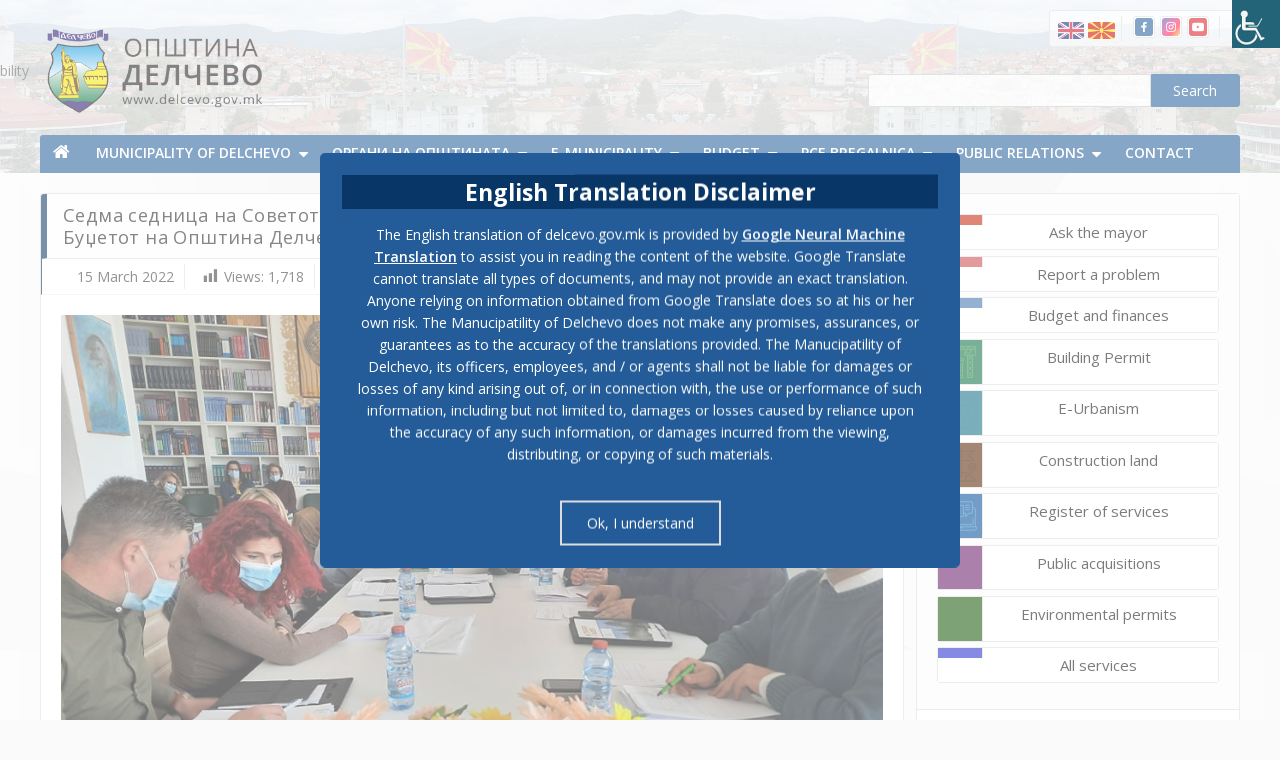

--- FILE ---
content_type: text/html; charset=UTF-8
request_url: https://www.delcevo.gov.mk/en/novosti/25915
body_size: 22968
content:
<!doctype html>
<html lang="en-US" prefix="og: http://ogp.me/ns# fb: http://ogp.me/ns/fb#">
<head>
	<meta charset="UTF-8">
	<meta name="viewport" content="width=device-width, initial-scale=1">
	<link rel="profile" href="https://gmpg.org/xfn/11">

<link href="https://fonts.googleapis.com/css?family=Exo+2:400,500,600&display=swap&subset=cyrillic" rel="stylesheet"> 

	<title>Седма седница на Советот на Општина Делчево: Усвоена Завршната сметка на Буџетот на Општина Делчево &#8211; Општина Делчево</title>
<meta name='robots' content='max-image-preview:large' />
<link rel='dns-prefetch' href='//use.fontawesome.com' />
<link rel="alternate" type="application/rss+xml" title="Општина Делчево &raquo; Feed" href="https://www.delcevo.gov.mk/en/feed" />
<link rel="alternate" type="application/rss+xml" title="Општина Делчево &raquo; Comments Feed" href="https://www.delcevo.gov.mk/en/comments/feed" />
<script type="text/javascript">
/* <![CDATA[ */
window._wpemojiSettings = {"baseUrl":"https:\/\/s.w.org\/images\/core\/emoji\/15.0.3\/72x72\/","ext":".png","svgUrl":"https:\/\/s.w.org\/images\/core\/emoji\/15.0.3\/svg\/","svgExt":".svg","source":{"concatemoji":"https:\/\/www.delcevo.gov.mk\/wp-includes\/js\/wp-emoji-release.min.js?ver=bf5f073575b98c0abd4b4895f6614327"}};
/*! This file is auto-generated */
!function(i,n){var o,s,e;function c(e){try{var t={supportTests:e,timestamp:(new Date).valueOf()};sessionStorage.setItem(o,JSON.stringify(t))}catch(e){}}function p(e,t,n){e.clearRect(0,0,e.canvas.width,e.canvas.height),e.fillText(t,0,0);var t=new Uint32Array(e.getImageData(0,0,e.canvas.width,e.canvas.height).data),r=(e.clearRect(0,0,e.canvas.width,e.canvas.height),e.fillText(n,0,0),new Uint32Array(e.getImageData(0,0,e.canvas.width,e.canvas.height).data));return t.every(function(e,t){return e===r[t]})}function u(e,t,n){switch(t){case"flag":return n(e,"\ud83c\udff3\ufe0f\u200d\u26a7\ufe0f","\ud83c\udff3\ufe0f\u200b\u26a7\ufe0f")?!1:!n(e,"\ud83c\uddfa\ud83c\uddf3","\ud83c\uddfa\u200b\ud83c\uddf3")&&!n(e,"\ud83c\udff4\udb40\udc67\udb40\udc62\udb40\udc65\udb40\udc6e\udb40\udc67\udb40\udc7f","\ud83c\udff4\u200b\udb40\udc67\u200b\udb40\udc62\u200b\udb40\udc65\u200b\udb40\udc6e\u200b\udb40\udc67\u200b\udb40\udc7f");case"emoji":return!n(e,"\ud83d\udc26\u200d\u2b1b","\ud83d\udc26\u200b\u2b1b")}return!1}function f(e,t,n){var r="undefined"!=typeof WorkerGlobalScope&&self instanceof WorkerGlobalScope?new OffscreenCanvas(300,150):i.createElement("canvas"),a=r.getContext("2d",{willReadFrequently:!0}),o=(a.textBaseline="top",a.font="600 32px Arial",{});return e.forEach(function(e){o[e]=t(a,e,n)}),o}function t(e){var t=i.createElement("script");t.src=e,t.defer=!0,i.head.appendChild(t)}"undefined"!=typeof Promise&&(o="wpEmojiSettingsSupports",s=["flag","emoji"],n.supports={everything:!0,everythingExceptFlag:!0},e=new Promise(function(e){i.addEventListener("DOMContentLoaded",e,{once:!0})}),new Promise(function(t){var n=function(){try{var e=JSON.parse(sessionStorage.getItem(o));if("object"==typeof e&&"number"==typeof e.timestamp&&(new Date).valueOf()<e.timestamp+604800&&"object"==typeof e.supportTests)return e.supportTests}catch(e){}return null}();if(!n){if("undefined"!=typeof Worker&&"undefined"!=typeof OffscreenCanvas&&"undefined"!=typeof URL&&URL.createObjectURL&&"undefined"!=typeof Blob)try{var e="postMessage("+f.toString()+"("+[JSON.stringify(s),u.toString(),p.toString()].join(",")+"));",r=new Blob([e],{type:"text/javascript"}),a=new Worker(URL.createObjectURL(r),{name:"wpTestEmojiSupports"});return void(a.onmessage=function(e){c(n=e.data),a.terminate(),t(n)})}catch(e){}c(n=f(s,u,p))}t(n)}).then(function(e){for(var t in e)n.supports[t]=e[t],n.supports.everything=n.supports.everything&&n.supports[t],"flag"!==t&&(n.supports.everythingExceptFlag=n.supports.everythingExceptFlag&&n.supports[t]);n.supports.everythingExceptFlag=n.supports.everythingExceptFlag&&!n.supports.flag,n.DOMReady=!1,n.readyCallback=function(){n.DOMReady=!0}}).then(function(){return e}).then(function(){var e;n.supports.everything||(n.readyCallback(),(e=n.source||{}).concatemoji?t(e.concatemoji):e.wpemoji&&e.twemoji&&(t(e.twemoji),t(e.wpemoji)))}))}((window,document),window._wpemojiSettings);
/* ]]> */
</script>
<style id='wp-emoji-styles-inline-css' type='text/css'>

	img.wp-smiley, img.emoji {
		display: inline !important;
		border: none !important;
		box-shadow: none !important;
		height: 1em !important;
		width: 1em !important;
		margin: 0 0.07em !important;
		vertical-align: -0.1em !important;
		background: none !important;
		padding: 0 !important;
	}
</style>
<style id='classic-theme-styles-inline-css' type='text/css'>
/*! This file is auto-generated */
.wp-block-button__link{color:#fff;background-color:#32373c;border-radius:9999px;box-shadow:none;text-decoration:none;padding:calc(.667em + 2px) calc(1.333em + 2px);font-size:1.125em}.wp-block-file__button{background:#32373c;color:#fff;text-decoration:none}
</style>
<style id='global-styles-inline-css' type='text/css'>
:root{--wp--preset--aspect-ratio--square: 1;--wp--preset--aspect-ratio--4-3: 4/3;--wp--preset--aspect-ratio--3-4: 3/4;--wp--preset--aspect-ratio--3-2: 3/2;--wp--preset--aspect-ratio--2-3: 2/3;--wp--preset--aspect-ratio--16-9: 16/9;--wp--preset--aspect-ratio--9-16: 9/16;--wp--preset--color--black: #000000;--wp--preset--color--cyan-bluish-gray: #abb8c3;--wp--preset--color--white: #ffffff;--wp--preset--color--pale-pink: #f78da7;--wp--preset--color--vivid-red: #cf2e2e;--wp--preset--color--luminous-vivid-orange: #ff6900;--wp--preset--color--luminous-vivid-amber: #fcb900;--wp--preset--color--light-green-cyan: #7bdcb5;--wp--preset--color--vivid-green-cyan: #00d084;--wp--preset--color--pale-cyan-blue: #8ed1fc;--wp--preset--color--vivid-cyan-blue: #0693e3;--wp--preset--color--vivid-purple: #9b51e0;--wp--preset--gradient--vivid-cyan-blue-to-vivid-purple: linear-gradient(135deg,rgba(6,147,227,1) 0%,rgb(155,81,224) 100%);--wp--preset--gradient--light-green-cyan-to-vivid-green-cyan: linear-gradient(135deg,rgb(122,220,180) 0%,rgb(0,208,130) 100%);--wp--preset--gradient--luminous-vivid-amber-to-luminous-vivid-orange: linear-gradient(135deg,rgba(252,185,0,1) 0%,rgba(255,105,0,1) 100%);--wp--preset--gradient--luminous-vivid-orange-to-vivid-red: linear-gradient(135deg,rgba(255,105,0,1) 0%,rgb(207,46,46) 100%);--wp--preset--gradient--very-light-gray-to-cyan-bluish-gray: linear-gradient(135deg,rgb(238,238,238) 0%,rgb(169,184,195) 100%);--wp--preset--gradient--cool-to-warm-spectrum: linear-gradient(135deg,rgb(74,234,220) 0%,rgb(151,120,209) 20%,rgb(207,42,186) 40%,rgb(238,44,130) 60%,rgb(251,105,98) 80%,rgb(254,248,76) 100%);--wp--preset--gradient--blush-light-purple: linear-gradient(135deg,rgb(255,206,236) 0%,rgb(152,150,240) 100%);--wp--preset--gradient--blush-bordeaux: linear-gradient(135deg,rgb(254,205,165) 0%,rgb(254,45,45) 50%,rgb(107,0,62) 100%);--wp--preset--gradient--luminous-dusk: linear-gradient(135deg,rgb(255,203,112) 0%,rgb(199,81,192) 50%,rgb(65,88,208) 100%);--wp--preset--gradient--pale-ocean: linear-gradient(135deg,rgb(255,245,203) 0%,rgb(182,227,212) 50%,rgb(51,167,181) 100%);--wp--preset--gradient--electric-grass: linear-gradient(135deg,rgb(202,248,128) 0%,rgb(113,206,126) 100%);--wp--preset--gradient--midnight: linear-gradient(135deg,rgb(2,3,129) 0%,rgb(40,116,252) 100%);--wp--preset--font-size--small: 13px;--wp--preset--font-size--medium: 20px;--wp--preset--font-size--large: 36px;--wp--preset--font-size--x-large: 42px;--wp--preset--spacing--20: 0.44rem;--wp--preset--spacing--30: 0.67rem;--wp--preset--spacing--40: 1rem;--wp--preset--spacing--50: 1.5rem;--wp--preset--spacing--60: 2.25rem;--wp--preset--spacing--70: 3.38rem;--wp--preset--spacing--80: 5.06rem;--wp--preset--shadow--natural: 6px 6px 9px rgba(0, 0, 0, 0.2);--wp--preset--shadow--deep: 12px 12px 50px rgba(0, 0, 0, 0.4);--wp--preset--shadow--sharp: 6px 6px 0px rgba(0, 0, 0, 0.2);--wp--preset--shadow--outlined: 6px 6px 0px -3px rgba(255, 255, 255, 1), 6px 6px rgba(0, 0, 0, 1);--wp--preset--shadow--crisp: 6px 6px 0px rgba(0, 0, 0, 1);}:where(.is-layout-flex){gap: 0.5em;}:where(.is-layout-grid){gap: 0.5em;}body .is-layout-flex{display: flex;}.is-layout-flex{flex-wrap: wrap;align-items: center;}.is-layout-flex > :is(*, div){margin: 0;}body .is-layout-grid{display: grid;}.is-layout-grid > :is(*, div){margin: 0;}:where(.wp-block-columns.is-layout-flex){gap: 2em;}:where(.wp-block-columns.is-layout-grid){gap: 2em;}:where(.wp-block-post-template.is-layout-flex){gap: 1.25em;}:where(.wp-block-post-template.is-layout-grid){gap: 1.25em;}.has-black-color{color: var(--wp--preset--color--black) !important;}.has-cyan-bluish-gray-color{color: var(--wp--preset--color--cyan-bluish-gray) !important;}.has-white-color{color: var(--wp--preset--color--white) !important;}.has-pale-pink-color{color: var(--wp--preset--color--pale-pink) !important;}.has-vivid-red-color{color: var(--wp--preset--color--vivid-red) !important;}.has-luminous-vivid-orange-color{color: var(--wp--preset--color--luminous-vivid-orange) !important;}.has-luminous-vivid-amber-color{color: var(--wp--preset--color--luminous-vivid-amber) !important;}.has-light-green-cyan-color{color: var(--wp--preset--color--light-green-cyan) !important;}.has-vivid-green-cyan-color{color: var(--wp--preset--color--vivid-green-cyan) !important;}.has-pale-cyan-blue-color{color: var(--wp--preset--color--pale-cyan-blue) !important;}.has-vivid-cyan-blue-color{color: var(--wp--preset--color--vivid-cyan-blue) !important;}.has-vivid-purple-color{color: var(--wp--preset--color--vivid-purple) !important;}.has-black-background-color{background-color: var(--wp--preset--color--black) !important;}.has-cyan-bluish-gray-background-color{background-color: var(--wp--preset--color--cyan-bluish-gray) !important;}.has-white-background-color{background-color: var(--wp--preset--color--white) !important;}.has-pale-pink-background-color{background-color: var(--wp--preset--color--pale-pink) !important;}.has-vivid-red-background-color{background-color: var(--wp--preset--color--vivid-red) !important;}.has-luminous-vivid-orange-background-color{background-color: var(--wp--preset--color--luminous-vivid-orange) !important;}.has-luminous-vivid-amber-background-color{background-color: var(--wp--preset--color--luminous-vivid-amber) !important;}.has-light-green-cyan-background-color{background-color: var(--wp--preset--color--light-green-cyan) !important;}.has-vivid-green-cyan-background-color{background-color: var(--wp--preset--color--vivid-green-cyan) !important;}.has-pale-cyan-blue-background-color{background-color: var(--wp--preset--color--pale-cyan-blue) !important;}.has-vivid-cyan-blue-background-color{background-color: var(--wp--preset--color--vivid-cyan-blue) !important;}.has-vivid-purple-background-color{background-color: var(--wp--preset--color--vivid-purple) !important;}.has-black-border-color{border-color: var(--wp--preset--color--black) !important;}.has-cyan-bluish-gray-border-color{border-color: var(--wp--preset--color--cyan-bluish-gray) !important;}.has-white-border-color{border-color: var(--wp--preset--color--white) !important;}.has-pale-pink-border-color{border-color: var(--wp--preset--color--pale-pink) !important;}.has-vivid-red-border-color{border-color: var(--wp--preset--color--vivid-red) !important;}.has-luminous-vivid-orange-border-color{border-color: var(--wp--preset--color--luminous-vivid-orange) !important;}.has-luminous-vivid-amber-border-color{border-color: var(--wp--preset--color--luminous-vivid-amber) !important;}.has-light-green-cyan-border-color{border-color: var(--wp--preset--color--light-green-cyan) !important;}.has-vivid-green-cyan-border-color{border-color: var(--wp--preset--color--vivid-green-cyan) !important;}.has-pale-cyan-blue-border-color{border-color: var(--wp--preset--color--pale-cyan-blue) !important;}.has-vivid-cyan-blue-border-color{border-color: var(--wp--preset--color--vivid-cyan-blue) !important;}.has-vivid-purple-border-color{border-color: var(--wp--preset--color--vivid-purple) !important;}.has-vivid-cyan-blue-to-vivid-purple-gradient-background{background: var(--wp--preset--gradient--vivid-cyan-blue-to-vivid-purple) !important;}.has-light-green-cyan-to-vivid-green-cyan-gradient-background{background: var(--wp--preset--gradient--light-green-cyan-to-vivid-green-cyan) !important;}.has-luminous-vivid-amber-to-luminous-vivid-orange-gradient-background{background: var(--wp--preset--gradient--luminous-vivid-amber-to-luminous-vivid-orange) !important;}.has-luminous-vivid-orange-to-vivid-red-gradient-background{background: var(--wp--preset--gradient--luminous-vivid-orange-to-vivid-red) !important;}.has-very-light-gray-to-cyan-bluish-gray-gradient-background{background: var(--wp--preset--gradient--very-light-gray-to-cyan-bluish-gray) !important;}.has-cool-to-warm-spectrum-gradient-background{background: var(--wp--preset--gradient--cool-to-warm-spectrum) !important;}.has-blush-light-purple-gradient-background{background: var(--wp--preset--gradient--blush-light-purple) !important;}.has-blush-bordeaux-gradient-background{background: var(--wp--preset--gradient--blush-bordeaux) !important;}.has-luminous-dusk-gradient-background{background: var(--wp--preset--gradient--luminous-dusk) !important;}.has-pale-ocean-gradient-background{background: var(--wp--preset--gradient--pale-ocean) !important;}.has-electric-grass-gradient-background{background: var(--wp--preset--gradient--electric-grass) !important;}.has-midnight-gradient-background{background: var(--wp--preset--gradient--midnight) !important;}.has-small-font-size{font-size: var(--wp--preset--font-size--small) !important;}.has-medium-font-size{font-size: var(--wp--preset--font-size--medium) !important;}.has-large-font-size{font-size: var(--wp--preset--font-size--large) !important;}.has-x-large-font-size{font-size: var(--wp--preset--font-size--x-large) !important;}
:where(.wp-block-post-template.is-layout-flex){gap: 1.25em;}:where(.wp-block-post-template.is-layout-grid){gap: 1.25em;}
:where(.wp-block-columns.is-layout-flex){gap: 2em;}:where(.wp-block-columns.is-layout-grid){gap: 2em;}
:root :where(.wp-block-pullquote){font-size: 1.5em;line-height: 1.6;}
</style>
<link rel='stylesheet' id='amazing-pw-styles-css' href='https://www.delcevo.gov.mk/wp-content/plugins/amazing-post-widget/css/amazing-pw.css?ver=bf5f073575b98c0abd4b4895f6614327' type='text/css' media='all' />
<link rel='stylesheet' id='contact-form-7-css' href='https://www.delcevo.gov.mk/wp-content/plugins/contact-form-7/includes/css/styles.css?ver=5.7.5.1' type='text/css' media='all' />
<link rel='stylesheet' id='better-file-download-css' href='https://www.delcevo.gov.mk/wp-content/plugins/dwn-manager/public/css/better-file-download-public.css?ver=1.0.0' type='text/css' media='all' />
<link rel='stylesheet' id='dashicons-css' href='https://www.delcevo.gov.mk/wp-includes/css/dashicons.min.css?ver=bf5f073575b98c0abd4b4895f6614327' type='text/css' media='all' />
<link rel='stylesheet' id='post-views-counter-frontend-css' href='https://www.delcevo.gov.mk/wp-content/plugins/post-views-counter/css/frontend.min.css?ver=1.3.13' type='text/css' media='all' />
<link rel='stylesheet' id='searchandfilter-css' href='https://www.delcevo.gov.mk/wp-content/plugins/search-filter/style.css?ver=1' type='text/css' media='all' />
<link rel='stylesheet' id='wpah-front-styles-css' href='https://www.delcevo.gov.mk/wp-content/plugins/wp-accessibility-helper/assets/css/wp-accessibility-helper.min.css?ver=0.5.9.4' type='text/css' media='all' />
<link rel='stylesheet' id='wp-polls-css' href='https://www.delcevo.gov.mk/wp-content/plugins/wp-polls/polls-css.css?ver=2.77.0' type='text/css' media='all' />
<style id='wp-polls-inline-css' type='text/css'>
.wp-polls .pollbar {
	margin: 1px;
	font-size: 10px;
	line-height: 12px;
	height: 12px;
	background: #d8e1eb;
	border: 1px solid #c8c8c8;
}

</style>
<link rel='stylesheet' id='wpsr_main_css-css' href='https://www.delcevo.gov.mk/wp-content/plugins/wp-socializer/public/css/wpsr.min.css?ver=7.5' type='text/css' media='all' />
<link rel='stylesheet' id='wpsr_fa_icons-css' href='https://use.fontawesome.com/releases/v5.15.3/css/all.css?ver=7.5' type='text/css' media='all' />
<link rel='stylesheet' id='wp-terms-popup-css' href='https://www.delcevo.gov.mk/wp-content/plugins/wp-terms-popup/public/css/wp-terms-popup-public.css?ver=2.6.1' type='text/css' media='all' />
<link rel='stylesheet' id='trp-language-switcher-style-css' href='https://www.delcevo.gov.mk/wp-content/plugins/translatepress-multilingual/assets/css/trp-language-switcher.css?ver=2.5.9' type='text/css' media='all' />
<link rel='stylesheet' id='wppopups-base-css' href='https://www.delcevo.gov.mk/wp-content/plugins/wp-popups-lite/src/assets/css/wppopups-base.css?ver=2.2.0.2' type='text/css' media='all' />
<link rel='stylesheet' id='font-awesome-css' href='https://www.delcevo.gov.mk/wp-content/themes/delcevo/assets/library/font-awesome/css/font-awesome.min.css?ver=4.7.0' type='text/css' media='all' />
<link rel='stylesheet' id='lightslider-style-css' href='https://www.delcevo.gov.mk/wp-content/themes/delcevo/assets/library/lightslider/css/lightslider.min.css?ver=bf5f073575b98c0abd4b4895f6614327' type='text/css' media='all' />
<link rel='stylesheet' id='animate-css' href='https://www.delcevo.gov.mk/wp-content/themes/delcevo/assets/library/animate/animate.min.css?ver=3.5.1' type='text/css' media='all' />
<link rel='stylesheet' id='easy-style-css' href='https://www.delcevo.gov.mk/wp-content/themes/delcevo/assets/css/easy-responsive-tabs.css?ver=3.5.1' type='text/css' media='all' />
<link rel='stylesheet' id='preloader-css' href='https://www.delcevo.gov.mk/wp-content/themes/delcevo/assets/css/mt-preloader.css?ver=1.0.11' type='text/css' media='all' />
<link rel='stylesheet' id='color-blog-style-css' href='https://www.delcevo.gov.mk/wp-content/themes/delcevo/style.css?ver=1.0.11' type='text/css' media='all' />
<link rel='stylesheet' id='color-blog-responsive-style-css' href='https://www.delcevo.gov.mk/wp-content/themes/delcevo/assets/css/mt-responsive.css?ver=1.0.11' type='text/css' media='all' />
<link rel='stylesheet' id='recent-posts-widget-with-thumbnails-public-style-css' href='https://www.delcevo.gov.mk/wp-content/plugins/recent-posts-widget-with-thumbnails/public.css?ver=6.6.1' type='text/css' media='all' />
<link rel='stylesheet' id='slb_core-css' href='https://www.delcevo.gov.mk/wp-content/plugins/simple-lightbox/client/css/app.css?ver=2.9.3' type='text/css' media='all' />
<link rel='stylesheet' id='dkpdf-frontend-css' href='https://www.delcevo.gov.mk/wp-content/plugins/dk-pdf/assets/css/frontend.css?ver=1.9.6' type='text/css' media='all' />
<script type="text/javascript" src="https://www.delcevo.gov.mk/wp-includes/js/jquery/jquery.min.js?ver=3.7.1" id="jquery-core-js"></script>
<script type="text/javascript" src="https://www.delcevo.gov.mk/wp-includes/js/jquery/jquery-migrate.min.js?ver=3.4.1" id="jquery-migrate-js"></script>
<script type="text/javascript" id="better-file-download-js-extra">
/* <![CDATA[ */
var bfd_js = {"ajaxurl":"https:\/\/www.delcevo.gov.mk\/wp-admin\/admin-ajax.php"};
/* ]]> */
</script>
<script type="text/javascript" src="https://www.delcevo.gov.mk/wp-content/plugins/dwn-manager/public/js/better-file-download-public.js?ver=1.0.0" id="better-file-download-js"></script>
<link rel="https://api.w.org/" href="https://www.delcevo.gov.mk/en/wp-json/" /><link rel="alternate" title="JSON" type="application/json" href="https://www.delcevo.gov.mk/en/wp-json/wp/v2/posts/25915" /><link rel="EditURI" type="application/rsd+xml" title="RSD" href="https://www.delcevo.gov.mk/xmlrpc.php?rsd" />

<link rel="canonical" href="https://www.delcevo.gov.mk/en/novosti/25915" />
<link rel='shortlink' href='https://www.delcevo.gov.mk/en/?p=25915' />
<link rel="alternate" title="oEmbed (JSON)" type="application/json+oembed" href="https://www.delcevo.gov.mk/en/wp-json/oembed/1.0/embed?url=https%3A%2F%2Fwww.delcevo.gov.mk%2Fen%2Fnovosti%2F25915" />
<link rel="alternate" title="oEmbed (XML)" type="text/xml+oembed" href="https://www.delcevo.gov.mk/en/wp-json/oembed/1.0/embed?url=https%3A%2F%2Fwww.delcevo.gov.mk%2Fen%2Fnovosti%2F25915&#038;format=xml" />
<link rel="alternate" hreflang="mk-MK" href="https://www.delcevo.gov.mk/novosti/25915/"/>
<link rel="alternate" hreflang="en-US" href="https://www.delcevo.gov.mk/en/novosti/25915"/>
<link rel="alternate" hreflang="mk" href="https://www.delcevo.gov.mk/novosti/25915/"/>
<link rel="alternate" hreflang="en" href="https://www.delcevo.gov.mk/en/novosti/25915"/>
		<style type="text/css">
					.site-title,
			.site-description {
				position: absolute;
				clip: rect(1px, 1px, 1px, 1px);
			}
				</style>
		<style type="text/css" id="spu-css-23192" class="spu-css">		#spu-bg-23192 {
			background-color: rgba(255, 255, 255, 0.45);
		}

		#spu-23192 .spu-close {
			font-size: 0px;
			color: rgb(255, 255, 255);
			text-shadow: 0 1px 0 #000;
		}

		#spu-23192 .spu-close:hover {
			color: #000;
		}

		#spu-23192 {
			background-color: rgba(37, 62, 118, 0);
			max-width: 750px;
			border-radius: 0px;
			
					height: auto;
					box-shadow:  0px 0px 0px 0px #ccc;
				}

		#spu-23192 .spu-container {
					padding: 20px;
			height: calc(100% - 28px);
		}
								</style>
		<link rel="icon" href="https://www.delcevo.gov.mk/wp-content/uploads/2020/03/cropped-favicon-32x32.png" sizes="32x32" />
<link rel="icon" href="https://www.delcevo.gov.mk/wp-content/uploads/2020/03/cropped-favicon-192x192.png" sizes="192x192" />
<link rel="apple-touch-icon" href="https://www.delcevo.gov.mk/wp-content/uploads/2020/03/cropped-favicon-180x180.png" />
<meta name="msapplication-TileImage" content="https://www.delcevo.gov.mk/wp-content/uploads/2020/03/cropped-favicon-270x270.png" />

<!-- START - Open Graph and Twitter Card Tags 3.3.1 -->
 <!-- Facebook Open Graph -->
  <meta property="og:locale" content="en_US"/>
  <meta property="og:site_name" content="Општина Делчево"/>
  <meta property="og:title" content="Седма седница на Советот на Општина Делчево: Усвоена Завршната сметка на Буџетот на Општина Делчево"/>
  <meta property="og:url" content="https://www.delcevo.gov.mk/en/novosti/25915"/>
  <meta property="og:type" content="article"/>
  <meta property="og:description" content="Советниците од Советот на Општина Делчево на својата 7 Седница ја усвоија Завршната сметка на Буџетот на Општина Делчево за 2021. Согласно со податоците од вкупно планираните приходи и приливи во Буџетот на Општината во износ од 315.220.482 ден. наплатени се 290.009.206 ден., односно 92% во вкупниот"/>
  <meta property="og:image" content="https://www.delcevo.gov.mk/wp-content/uploads/2022/03/275613804_4842825529120342_6502885061240493038_n.jpg"/>
  <meta property="og:image:url" content="https://www.delcevo.gov.mk/wp-content/uploads/2022/03/275613804_4842825529120342_6502885061240493038_n.jpg"/>
  <meta property="og:image:secure_url" content="https://www.delcevo.gov.mk/wp-content/uploads/2022/03/275613804_4842825529120342_6502885061240493038_n.jpg"/>
  <meta property="article:published_time" content="2022-03-15T17:59:54+01:00"/>
  <meta property="article:modified_time" content="2022-03-15T17:59:54+01:00" />
  <meta property="og:updated_time" content="2022-03-15T17:59:54+01:00" />
  <meta property="article:section" content="Информации од седница на совет"/>
  <meta property="article:section" content="Новости"/>
 <!-- Google+ / Schema.org -->
  <meta itemprop="name" content="Седма седница на Советот на Општина Делчево: Усвоена Завршната сметка на Буџетот на Општина Делчево"/>
  <meta itemprop="headline" content="Седма седница на Советот на Општина Делчево: Усвоена Завршната сметка на Буџетот на Општина Делчево"/>
  <meta itemprop="description" content="Советниците од Советот на Општина Делчево на својата 7 Седница ја усвоија Завршната сметка на Буџетот на Општина Делчево за 2021. Согласно со податоците од вкупно планираните приходи и приливи во Буџетот на Општината во износ од 315.220.482 ден. наплатени се 290.009.206 ден., односно 92% во вкупниот"/>
  <meta itemprop="image" content="https://www.delcevo.gov.mk/wp-content/uploads/2022/03/275613804_4842825529120342_6502885061240493038_n.jpg"/>
  <meta itemprop="datePublished" content="2022-03-15"/>
  <meta itemprop="dateModified" content="2022-03-15T17:59:54+01:00" />
  <meta itemprop="author" content="Vlatko Micevski"/>
  <!--<meta itemprop="publisher" content="Општина Делчево"/>--> <!-- To solve: The attribute publisher.itemtype has an invalid value -->
 <!-- Twitter Cards -->
  <meta name="twitter:title" content="Седма седница на Советот на Општина Делчево: Усвоена Завршната сметка на Буџетот на Општина Делчево"/>
  <meta name="twitter:url" content="https://www.delcevo.gov.mk/en/novosti/25915"/>
  <meta name="twitter:description" content="Советниците од Советот на Општина Делчево на својата 7 Седница ја усвоија Завршната сметка на Буџетот на Општина Делчево за 2021. Согласно со податоците од вкупно планираните приходи и приливи во Буџетот на Општината во износ од 315.220.482 ден. наплатени се 290.009.206 ден., односно 92% во вкупниот"/>
  <meta name="twitter:image" content="https://www.delcevo.gov.mk/wp-content/uploads/2022/03/275613804_4842825529120342_6502885061240493038_n.jpg"/>
  <meta name="twitter:card" content="summary_large_image"/>
 <!-- SEO -->
 <!-- Misc. tags -->
 <!-- is_singular -->
<!-- END - Open Graph and Twitter Card Tags 3.3.1 -->
	
	<script type="text/javascript">
		jQuery(document).ready(function($){

		$("#file-manager").easyResponsiveTabs({
				type: 'vertical', //Types: default, vertical, accordion           
				width: 'auto', //auto or any custom width
				fit: true,   // 100% fits in a container
				closed: false, // Close the panels on start, the options 'accordion' and 'tabs' keep them closed in there respective view types
				activate: function() {},  // Callback function, gets called if tab is switched
				tabidentify: 'tab_identifier_child', // The tab groups identifier *This should be a unique name for each tab group and should not be defined in any styling or css file.
				activetab_bg: '#B5AC5F', // background color for active tabs in this group
				inactive_bg: '#E0D78C', // background color for inactive tabs in this group
				active_border_color: '#9C905C', // border color for active tabs heads in this group
				active_content_border_color: '#9C905C' // border color for active tabs contect in this group so that it matches the tab head border
			});
		});
	</script>
</head>

<body class="post-template-default single single-post postid-25915 single-format-standard wp-custom-logo chrome osx wp-accessibility-helper accessibility-contrast_mode_on wah_fstype_script accessibility-underline-setup accessibility-location-right translatepress-en_US site-layout--wide right-sidebar">


<div id="page" class="site">
<a class="skip-link screen-reader-text" href="#content" data-no-translation="" data-trp-gettext="">Skip To Content</a>
	<header id="masthead" class="site-header"><div class="mt-logo-row-wrapper clearfix">			<div class="top-menu-right">
			<div class="mt-container">
			<div class="top-menu-bg">
			<button type="button" class="wahout aicon_link" accesskey="z" aria-label="Accessibility Helper sidebar" title="Accessibility Helper sidebar" data-no-translation-aria-label="" data-no-translation-title="">
                <img src="https://www.delcevo.gov.mk/wp-content/themes/delcevo/assets/images/accessibility.png" alt="Accessibility" class="aicon_image" data-no-translation-alt="" />
				<span>Accessibility</span>
            </button>			
			<div class="social-icons">
				<a href="https://www.facebook.com/OpstinaDelchevo/"><img src="https://www.delcevo.gov.mk/wp-content/themes/delcevo/assets/images/facebook.png"/></a>
				<a href="https://www.instagram.com/opstinadelcevo/"><img src="https://www.delcevo.gov.mk/wp-content/themes/delcevo/assets/images/instagram.png"/></a>
				<a href=""><img src="https://www.delcevo.gov.mk/wp-content/themes/delcevo/assets/images/youtube.png"/></a>
			</div>
			
<div class="trp-language-switcher-custom trp-language-switcher-container" data-no-translation>
    <div class="trp-ls-shortcode-language">
                <a href="javascript:void(0)" class="trp-ls-shortcode-disabled-language trp-ls-disabled-language"  title="English">
			<img class="lang-flag" src="https://www.delcevo.gov.mk/wp-content/themes/delcevo/assets/images/en_US.png" title="English" alt="English" />
		</a>
                    <a href="https://www.delcevo.gov.mk/novosti/25915/" title="mk_MK">
            <img class="lang-flag" src="https://www.delcevo.gov.mk/wp-content/themes/delcevo/assets/images/mk_MK.png" title="mk_MK" alt="mk_MK" />
        </a>

        </div>
    <script type="application/javascript">

    </script>
</div>			</div>
			</div>
			</div>
	<div class="logo-ads-wrap">
		<div class="mt-container">
			<div class="site-branding">
				<a href="https://www.delcevo.gov.mk/en/" class="custom-logo-link" rel="home"><img width="764" height="278" src="https://www.delcevo.gov.mk/wp-content/uploads/2020/01/logo-mk-3.png" class="custom-logo" alt="Општина Делчево" decoding="async" fetchpriority="high" srcset="https://www.delcevo.gov.mk/wp-content/uploads/2020/01/logo-mk-3.png 764w, https://www.delcevo.gov.mk/wp-content/uploads/2020/01/logo-mk-3-300x109.png 300w, https://www.delcevo.gov.mk/wp-content/uploads/2020/01/logo-mk-3-600x218.png 600w, https://www.delcevo.gov.mk/wp-content/uploads/2020/01/logo-mk-3-18x7.png 18w" sizes="(max-width: 764px) 100vw, 764px" /></a>					<p class="site-title"><a href="https://www.delcevo.gov.mk/en/" rel="home">Municipality of Delchevo</a></p>
									<p class="site-description">Municipality of Delchevo</p>
							</div><!-- .site-branding -->
			<div class="header-widget-wrapper">
			<section id="search-2" class="widget widget_search"><form action="/en/" method="get" data-trp-original-action="/">
    <input type="text" name="s" id="search" value="" />
    <input type="submit" id="submit" alt="Барај" value="Search" />
<input type="hidden" name="trp-form-language" value="en"/></form></section>			</div>
		</div> <!-- mt-container -->
	</div><!-- .logo-ads-wrap -->
<div class="mt-social-menu-wrapper"><div class="mt-container">		<div class="menu-toggle"><i class="fa fa-navicon"></i> Menu </div>
		<nav itemscope id="site-navigation" class="main-navigation">
			<div class="menu-main-menu-mk-container"><ul id="main-menu" class="menu"><li id="menu-item-4540" class="menu-item menu-item-type-post_type menu-item-object-page menu-item-home menu-item-4540"><a href="https://www.delcevo.gov.mk/en/">starting</a></li><li id="menu-item-19669" class="menu-item menu-item-type-post_type menu-item-object-page menu-item-has-children menu-item-19669"><a href="https://www.delcevo.gov.mk/en/opshtina-kriva-palanka">Municipality of Delchevo</a><ul class="sub-menu"><li id="menu-item-4491" class="menu-item menu-item-type-post_type menu-item-object-page menu-item-has-children menu-item-4491"><a href="https://www.delcevo.gov.mk/en/za-kriva-palanka">For Delchevo</a><ul class="sub-menu"><li id="menu-item-27733" class="menu-item menu-item-type-post_type menu-item-object-page menu-item-27733"><a href="https://www.delcevo.gov.mk/en/opshtinski-simboli">Општински симболи</a></li><li id="menu-item-4525" class="menu-item menu-item-type-post_type menu-item-object-page menu-item-4525"><a href="https://www.delcevo.gov.mk/en/zbratimeni-gradovi">Twin cities</a></li><li id="menu-item-4527" class="menu-item menu-item-type-post_type menu-item-object-page menu-item-4527"><a href="https://www.delcevo.gov.mk/en/demografija">Demographics</a></li><li id="menu-item-20665" class="menu-item menu-item-type-post_type menu-item-object-page menu-item-20665"><a href="https://www.delcevo.gov.mk/en/prirodni-resursi-2">Natural resources</a></li><li id="menu-item-4529" class="menu-item menu-item-type-post_type menu-item-object-page menu-item-4529"><a href="https://www.delcevo.gov.mk/en/istorija">History</a></li><li id="menu-item-30348" class="menu-item menu-item-type-post_type menu-item-object-page menu-item-has-children menu-item-30348"><a href="https://www.delcevo.gov.mk/en/kulturni-i-istoriski-obelezhja">Културни и историски обележја</a><ul class="sub-menu"><li id="menu-item-30347" class="menu-item menu-item-type-post_type menu-item-object-page menu-item-30347"><a href="https://www.delcevo.gov.mk/en/arheoloshki-lokaliteti">Археолошки локалитети</a></li><li id="menu-item-30346" class="menu-item menu-item-type-post_type menu-item-object-page menu-item-30346"><a href="https://www.delcevo.gov.mk/en/spomen-obelezhja">Спомен обележја</a></li><li id="menu-item-30354" class="menu-item menu-item-type-post_type menu-item-object-page menu-item-30354"><a href="https://www.delcevo.gov.mk/en/verski-objekti">Верски објекти</a></li></ul></li></ul></li><li id="menu-item-4574" class="menu-item menu-item-type-custom menu-item-object-custom menu-item-has-children menu-item-4574"><a href="#">Образование и детска заштита</a><ul class="sub-menu"><li id="menu-item-4580" class="menu-item menu-item-type-post_type menu-item-object-page menu-item-4580"><a href="https://www.delcevo.gov.mk/en/detski-gradinki">Kindergartens</a></li><li id="menu-item-4582" class="menu-item menu-item-type-post_type menu-item-object-page menu-item-has-children menu-item-4582"><a href="https://www.delcevo.gov.mk/en/osnovno-obrazovanie">Primary education</a><ul class="sub-menu"><li id="menu-item-28138" class="menu-item menu-item-type-post_type menu-item-object-page menu-item-28138"><a href="https://www.delcevo.gov.mk/en/oou-vancho-prke-2">Primary school &quot;Vancho Prke&quot;</a></li><li id="menu-item-28137" class="menu-item menu-item-type-post_type menu-item-object-page menu-item-28137"><a href="https://www.delcevo.gov.mk/en/oou-kliment-ohridski">ООУ “Св. Климент Охридски”</a></li></ul></li><li id="menu-item-4583" class="menu-item menu-item-type-post_type menu-item-object-page menu-item-4583"><a href="https://www.delcevo.gov.mk/en/sredno-obrazovanie">Secondary Education</a></li></ul></li><li id="menu-item-4575" class="menu-item menu-item-type-custom menu-item-object-custom menu-item-has-children menu-item-4575"><a href="#">Culture</a><ul class="sub-menu"><li id="menu-item-4578" class="menu-item menu-item-type-post_type menu-item-object-page menu-item-4578"><a href="https://www.delcevo.gov.mk/en/gradski-muzej">Museum of the city of Delchevo</a></li><li id="menu-item-4579" class="menu-item menu-item-type-post_type menu-item-object-page menu-item-4579"><a href="https://www.delcevo.gov.mk/en/tsentar-za-kultura">Cultural Center</a></li><li id="menu-item-20723" class="menu-item menu-item-type-post_type menu-item-object-page menu-item-20723"><a href="https://www.delcevo.gov.mk/en/kultura/jlb-ilinden">JLB &quot;Ilinden&quot;</a></li><li id="menu-item-4586" class="menu-item menu-item-type-post_type menu-item-object-page menu-item-4586"><a href="https://www.delcevo.gov.mk/en/kulturni-manifestacii">Cultural Manifestations</a></li><li id="menu-item-28527" class="menu-item menu-item-type-post_type menu-item-object-page menu-item-28527"><a href="https://www.delcevo.gov.mk/en/kalendar-na-nastani">Календар на настани</a></li></ul></li><li id="menu-item-28537" class="menu-item menu-item-type-post_type menu-item-object-page menu-item-28537"><a href="https://www.delcevo.gov.mk/en/sport">Спорт</a></li><li id="menu-item-19881" class="menu-item menu-item-type-post_type menu-item-object-page menu-item-19881"><a href="https://www.delcevo.gov.mk/en/tppe-delchevo">TPPE Delchevo</a></li><li id="menu-item-19880" class="menu-item menu-item-type-post_type menu-item-object-page menu-item-has-children menu-item-19880"><a href="https://www.delcevo.gov.mk/en/socijalna-zashtita">Social protection</a><ul class="sub-menu"><li id="menu-item-25042" class="menu-item menu-item-type-post_type menu-item-object-page menu-item-25042"><a href="https://www.delcevo.gov.mk/en/dokumenti-2">Documents</a></li><li id="menu-item-25041" class="menu-item menu-item-type-post_type menu-item-object-page menu-item-25041"><a href="https://www.delcevo.gov.mk/en/sovet-za-socijalna-zashtita">Совет за социјална заштита</a></li><li id="menu-item-28530" class="menu-item menu-item-type-post_type menu-item-object-page menu-item-28530"><a href="https://www.delcevo.gov.mk/en/dneven-tsentar-za-litsa-so-poprechenost">Дневен центар за лица со попреченост</a></li><li id="menu-item-28533" class="menu-item menu-item-type-post_type menu-item-object-page menu-item-28533"><a href="https://www.delcevo.gov.mk/en/tsentar-za-sotsijalna-zashtita">Центар за социјална заштита</a></li></ul></li><li id="menu-item-19882" class="menu-item menu-item-type-post_type menu-item-object-page menu-item-19882"><a href="https://www.delcevo.gov.mk/en/zdravstvo">Health</a></li><li id="menu-item-20765" class="menu-item menu-item-type-post_type menu-item-object-page menu-item-has-children menu-item-20765"><a href="https://www.delcevo.gov.mk/en/ednakvi-mozhnosti">Equal opportunities</a><ul class="sub-menu"><li id="menu-item-25428" class="menu-item menu-item-type-post_type menu-item-object-page menu-item-25428"><a href="https://www.delcevo.gov.mk/en/dokumenti-3">Documents</a></li><li id="menu-item-25432" class="menu-item menu-item-type-post_type menu-item-object-page menu-item-25432"><a href="https://www.delcevo.gov.mk/en/rodovo-razdvoeni-podatoci">Родово раздвоени податоци</a></li></ul></li><li id="menu-item-20973" class="menu-item menu-item-type-post_type menu-item-object-page menu-item-20973"><a href="https://www.delcevo.gov.mk/en/graganski-sektor">Civil sector</a></li><li id="menu-item-25621" class="menu-item menu-item-type-post_type menu-item-object-page menu-item-has-children menu-item-25621"><a href="https://www.delcevo.gov.mk/en/turizam">Туризам</a><ul class="sub-menu"><li id="menu-item-30345" class="menu-item menu-item-type-post_type menu-item-object-page menu-item-30345"><a href="https://www.delcevo.gov.mk/en/smestuvachki-kapatsiteti">Сместувачки капацитети</a></li><li id="menu-item-25619" class="menu-item menu-item-type-post_type menu-item-object-page menu-item-25619"><a href="https://www.delcevo.gov.mk/en/promotiven-materijal">Промотивен материјал</a></li><li id="menu-item-25620" class="menu-item menu-item-type-post_type menu-item-object-page menu-item-25620"><a href="https://www.delcevo.gov.mk/en/dokumenti-4">Documents</a></li></ul></li></ul></li><li id="menu-item-4530" class="menu-item menu-item-type-custom menu-item-object-custom menu-item-has-children menu-item-4530"><a href="#">Органи на општината</a><ul class="sub-menu"><li id="menu-item-4532" class="menu-item menu-item-type-post_type menu-item-object-page menu-item-has-children menu-item-4532"><a href="https://www.delcevo.gov.mk/en/gradonachalnik">Mayor</a><ul class="sub-menu"><li id="menu-item-22493" class="menu-item menu-item-type-post_type menu-item-object-page menu-item-22493"><a href="https://www.delcevo.gov.mk/en/biografija">Biography</a></li><li id="menu-item-22494" class="menu-item menu-item-type-post_type menu-item-object-page menu-item-22494"><a href="https://www.delcevo.gov.mk/en/prashaj-go-gradonachalnikot">Ask the mayor</a></li><li id="menu-item-22499" class="menu-item menu-item-type-post_type menu-item-object-page menu-item-22499"><a href="https://www.delcevo.gov.mk/en/nadlezhnosti-na-gradonachalnikot">Competencies of the mayor</a></li></ul></li><li id="menu-item-20220" class="menu-item menu-item-type-post_type menu-item-object-content menu-item-has-children menu-item-20220"><a href="https://www.delcevo.gov.mk/en/lista-na-sovetnici">Tip</a><ul class="sub-menu"><li id="menu-item-20387" class="menu-item menu-item-type-post_type menu-item-object-page menu-item-20387"><a href="https://www.delcevo.gov.mk/en/pretsedatel-na-sovet">President of the Council</a></li><li id="menu-item-20381" class="menu-item menu-item-type-post_type menu-item-object-page menu-item-20381"><a href="https://www.delcevo.gov.mk/en/lista-na-sovetnici">List of advisors</a></li><li id="menu-item-20393" class="menu-item menu-item-type-post_type menu-item-object-page menu-item-20393"><a href="https://www.delcevo.gov.mk/en/nadlezhnosti-na-sovet">Competencies of the council</a></li><li id="menu-item-27686" class="menu-item menu-item-type-post_type menu-item-object-page menu-item-27686"><a href="https://www.delcevo.gov.mk/en/programa-za-rabota">Програма за работа</a></li><li id="menu-item-22140" class="menu-item menu-item-type-post_type menu-item-object-page menu-item-22140"><a href="https://www.delcevo.gov.mk/en/delovnik-i-zapisnici">Rules of Procedure and Minutes</a></li><li id="menu-item-20382" class="menu-item menu-item-type-taxonomy menu-item-object-category menu-item-20382 cb-cat-177"><a href="https://www.delcevo.gov.mk/en/dneven-red-na-sednica-na-sovet">Daily order</a></li><li id="menu-item-20389" class="menu-item menu-item-type-post_type menu-item-object-page menu-item-20389"><a href="https://www.delcevo.gov.mk/en/komisii-na-sovetot-na-opshtina-delchevo">Commissions</a></li><li id="menu-item-4601" class="menu-item menu-item-type-post_type menu-item-object-page menu-item-4601"><a href="https://www.delcevo.gov.mk/en/sluzhben-glasnik">Official Gazette</a></li><li id="menu-item-20383" class="menu-item menu-item-type-taxonomy menu-item-object-category current-post-ancestor current-menu-parent current-post-parent menu-item-20383 cb-cat-184"><a href="https://www.delcevo.gov.mk/en/informacii-od-sednica-na-sovet">Information from the council session</a></li></ul></li><li id="menu-item-4531" class="menu-item menu-item-type-post_type menu-item-object-page menu-item-has-children menu-item-4531"><a href="https://www.delcevo.gov.mk/en/administracija">Administration</a><ul class="sub-menu"><li id="menu-item-27973" class="menu-item menu-item-type-post_type menu-item-object-page menu-item-27973"><a href="https://www.delcevo.gov.mk/en/sekretar">Секретар</a></li><li id="menu-item-20780" class="menu-item menu-item-type-post_type menu-item-object-page menu-item-20780"><a href="https://www.delcevo.gov.mk/en/kontakti-na-vraboteni">List of employees</a></li><li id="menu-item-20781" class="menu-item menu-item-type-post_type menu-item-object-page menu-item-20781"><a href="https://www.delcevo.gov.mk/en/ogranogram">Organogram</a></li><li id="menu-item-20779" class="menu-item menu-item-type-post_type menu-item-object-page menu-item-20779"><a href="https://www.delcevo.gov.mk/en/kodeks-za-administrativni-sluzhbenici">Code for Administrative Servants and Officials</a></li><li id="menu-item-21783" class="menu-item menu-item-type-post_type menu-item-object-page menu-item-21783"><a href="https://www.delcevo.gov.mk/en/propisi">Regulations</a></li><li id="menu-item-27673" class="menu-item menu-item-type-post_type menu-item-object-page menu-item-27673"><a href="https://www.delcevo.gov.mk/en/komisii-tela-na-opshtinata">Комисии/тела на Општината</a></li><li id="menu-item-23255" class="menu-item menu-item-type-post_type menu-item-object-page menu-item-23255"><a href="https://www.delcevo.gov.mk/en/integritet-i-antikorupcija">Integrity and anti-corruption</a></li></ul></li><li id="menu-item-21786" class="menu-item menu-item-type-post_type menu-item-object-page menu-item-21786"><a href="https://www.delcevo.gov.mk/en/nadlezhnosti">Competencies</a></li><li id="menu-item-4526" class="menu-item menu-item-type-post_type menu-item-object-page menu-item-4526"><a href="https://www.delcevo.gov.mk/en/urbani-i-mesni-zaednitsi">Urban and neighborhood communities</a></li><li id="menu-item-30333" class="menu-item menu-item-type-post_type menu-item-object-page menu-item-30333"><a href="https://www.delcevo.gov.mk/en/lokalen-mladinski-sovet">Локален младински совет</a></li></ul></li><li id="menu-item-4555" class="menu-item menu-item-type-post_type menu-item-object-page menu-item-has-children menu-item-4555"><a href="https://www.delcevo.gov.mk/en/e-opshtina">E-Municipality</a><ul class="sub-menu"><li id="menu-item-20977" class="menu-item menu-item-type-post_type menu-item-object-page menu-item-20977"><a href="https://www.delcevo.gov.mk/en/registar-na-uslugi">Register of services</a></li><li id="menu-item-24408" class="menu-item menu-item-type-post_type menu-item-object-page menu-item-24408"><a href="https://www.delcevo.gov.mk/en/tarifnici-za-nadomestoci-za-izdavane-na-realni-akti">Тарифници за надоместоци за издавање на реални акти</a></li><li id="menu-item-6004" class="menu-item menu-item-type-post_type menu-item-object-page menu-item-6004"><a href="https://www.delcevo.gov.mk/en/dokumenti">Documents</a></li><li id="menu-item-5765" class="menu-item menu-item-type-post_type menu-item-object-page menu-item-5765"><a href="https://www.delcevo.gov.mk/en/ekoloshki-dozvoli">Environmental permits</a></li><li id="menu-item-5766" class="menu-item menu-item-type-post_type menu-item-object-page menu-item-5766"><a href="https://www.delcevo.gov.mk/en/zashtita-na-zhivotna-sredina">Environmental Protection</a></li><li id="menu-item-30591" class="menu-item menu-item-type-post_type menu-item-object-page menu-item-has-children menu-item-30591"><a href="https://www.delcevo.gov.mk/en/sektor-za-finansii">Сектор за финансии</a><ul class="sub-menu"><li id="menu-item-28515" class="menu-item menu-item-type-post_type menu-item-object-page menu-item-28515"><a href="https://www.delcevo.gov.mk/en/dvizhen-imot-vo-sopstvenost-na-opshtinata">Движен имот во сопственост на општината</a></li><li id="menu-item-28518" class="menu-item menu-item-type-post_type menu-item-object-page menu-item-28518"><a href="https://www.delcevo.gov.mk/en/nedvizhen-imot-vo-sopstvenost-na-opshtinata">Недвижен имот во сопственост на општината</a></li></ul></li><li id="menu-item-5768" class="menu-item menu-item-type-post_type menu-item-object-page menu-item-has-children menu-item-5768"><a href="https://www.delcevo.gov.mk/en/oddelenie-za-urbanizam-soobrakaj-i-zashtita-na-zhivotna-sredina">Department of Urbanism</a><ul class="sub-menu"><li id="menu-item-28166" class="menu-item menu-item-type-post_type menu-item-object-page menu-item-28166"><a href="https://www.delcevo.gov.mk/en/usvoeni-dokumenti-i-predlog-urbanistichki-dokumenti">Усвоени документи и предлог-урбанистички документи</a></li></ul></li><li id="menu-item-27970" class="menu-item menu-item-type-post_type menu-item-object-page menu-item-27970"><a href="https://www.delcevo.gov.mk/en/lokalen-ekonomski-razvoj">Локален економски развој</a></li><li id="menu-item-27967" class="menu-item menu-item-type-post_type menu-item-object-page menu-item-27967"><a href="https://www.delcevo.gov.mk/en/oddelenie-za-inspektsski-nadzor-inspektorat">DEPARTMENT OF INSPECTION-INSPECTORATE</a></li></ul></li><li id="menu-item-19673" class="menu-item menu-item-type-post_type menu-item-object-page menu-item-has-children menu-item-19673"><a href="https://www.delcevo.gov.mk/en/graganski-budzet">Budget</a><ul class="sub-menu"><li id="menu-item-20882" class="menu-item menu-item-type-post_type menu-item-object-page menu-item-20882"><a href="https://www.delcevo.gov.mk/en/graganski-budzet-2">Citizen budget</a></li><li id="menu-item-15740" class="menu-item menu-item-type-post_type menu-item-object-page menu-item-15740"><a href="https://www.delcevo.gov.mk/en/budzet">Budget and finances</a></li><li id="menu-item-4600" class="menu-item menu-item-type-post_type menu-item-object-page menu-item-4600"><a href="https://www.delcevo.gov.mk/en/javni-nabavki">Public acquisitions</a></li><li id="menu-item-24829" class="menu-item menu-item-type-post_type menu-item-object-page menu-item-has-children menu-item-24829"><a href="https://www.delcevo.gov.mk/en/danoci">Даноци</a><ul class="sub-menu"><li id="menu-item-27740" class="menu-item menu-item-type-taxonomy menu-item-object-category menu-item-27740 cb-cat-242"><a href="https://www.delcevo.gov.mk/en/informacii-za-danoci">Информации за даноци</a></li></ul></li><li id="menu-item-29523" class="menu-item menu-item-type-post_type menu-item-object-page menu-item-29523"><a href="https://www.delcevo.gov.mk/en/budhetski-forum">Буџетски форум</a></li></ul></li><li id="menu-item-4573" class="menu-item menu-item-type-custom menu-item-object-custom menu-item-has-children menu-item-4573"><a href="#">PCE Bregalnica</a><ul class="sub-menu"><li id="menu-item-28004" class="menu-item menu-item-type-post_type menu-item-object-page menu-item-28004"><a href="https://www.delcevo.gov.mk/en/direktor">Директор</a></li><li id="menu-item-20340" class="menu-item menu-item-type-post_type menu-item-object-page menu-item-20340"><a href="https://www.delcevo.gov.mk/en/programi-na-jpkd-bregalnica">Programs</a></li><li id="menu-item-20339" class="menu-item menu-item-type-post_type menu-item-object-page menu-item-20339"><a href="https://www.delcevo.gov.mk/en/izveshtai-na-jpkd-bregalnica">Reports</a></li><li id="menu-item-28007" class="menu-item menu-item-type-post_type menu-item-object-page menu-item-28007"><a href="https://www.delcevo.gov.mk/en/dokumenti-5">Documents</a></li></ul></li><li id="menu-item-4559" class="menu-item menu-item-type-custom menu-item-object-custom menu-item-has-children menu-item-4559"><a href="#">Public relations</a><ul class="sub-menu"><li id="menu-item-21289" class="menu-item menu-item-type-taxonomy menu-item-object-category current-post-ancestor current-menu-parent current-post-parent menu-item-21289 cb-cat-179"><a href="https://www.delcevo.gov.mk/en/novosti">News</a></li><li id="menu-item-4560" class="menu-item menu-item-type-taxonomy menu-item-object-category menu-item-4560 cb-cat-6"><a href="https://www.delcevo.gov.mk/en/soopstenija">Announcements</a></li><li id="menu-item-8390" class="menu-item menu-item-type-post_type menu-item-object-page menu-item-8390"><a href="https://www.delcevo.gov.mk/en/registar-na-odobrena-upd">Municipal newsletter</a></li><li id="menu-item-9960" class="menu-item menu-item-type-post_type menu-item-object-page menu-item-9960"><a href="https://www.delcevo.gov.mk/en/rasporedot-za-priemni-denovi-za-rabota-so-stranki-i-odrzhuvane-na-sostanoci">Reception days for working with clients and holding meetings</a></li><li id="menu-item-4599" class="menu-item menu-item-type-post_type menu-item-object-page menu-item-4599"><a href="https://www.delcevo.gov.mk/en/sloboden-pristap-do-informacii">Free access to info.</a></li><li id="menu-item-20887" class="menu-item menu-item-type-taxonomy menu-item-object-category menu-item-20887 cb-cat-193"><a href="https://www.delcevo.gov.mk/en/konkursi-oglasi">Competitions / Announcements</a></li><li id="menu-item-30186" class="menu-item menu-item-type-post_type menu-item-object-page menu-item-30186"><a href="https://www.delcevo.gov.mk/en/anketni-prashalnitsi">Анкетни прашалници</a></li></ul></li><li id="menu-item-4558" class="menu-item menu-item-type-post_type menu-item-object-page menu-item-4558"><a href="https://www.delcevo.gov.mk/en/kontakt">Contact</a></li></ul></div>		</nav><!-- #site-navigation -->
<div class="mt-social-search-wrapper">
		
</div><!-- .mt-social-search-wrapper --></div><!--.mt-container --></div><!--.mt-social-menu-wrapper --></div><!--.mt-logo-row-wrapper --></header><!-- #masthead -->
	<div id="content" class="site-content">
		<div class="mt-container">
	<div itemscope id="primary" class="content-area">
		<main id="main" class="site-main">
		<h1 class="entry-title">Седма седница на Советот на Општина Делчево: Усвоена Завршната сметка на Буџетот на Општина Делчево</h1>		<div class="recent-post-top-menu post-icons">
			<ul>				
				<li class="post-date">15 March 2022</li>
				<li class="post-views"><div class="post-views content-post post-25915 entry-meta">
				<span class="post-views-icon dashicons dashicons-chart-bar"></span> <span class="post-views-label">Views:</span> <span class="post-views-count">1,718</span>
			</div></li>
				<li class="cat"><span><a href="https://www.delcevo.gov.mk/en/informacii-od-sednica-na-sovet" rel="category tag">Information from the council session</a>, <a href="https://www.delcevo.gov.mk/en/novosti" rel="category tag">News</a></span></li>
				<li class="social-icons">[wpsr_socialbts]</li>
			</ul>
		</div>
		
<article id="post-25915" class="has-thumbnail post-25915 post type-post status-publish format-standard has-post-thumbnail hentry category-informacii-od-sednica-na-sovet category-novosti">
	<div class="post-thumbnail">
		<div class="post-info-wrap">
    			<div class="post-cat">			<div class="post-cats-list">
											<span class="category-button cb-cat-184"><a href="https://www.delcevo.gov.mk/en/informacii-od-sednica-na-sovet">Information from the council session</a></span>
											<span class="category-button cb-cat-179"><a href="https://www.delcevo.gov.mk/en/novosti">News</a></span>
							</div><!-- .post-cats-list --></div>
    			<div class="entry-meta"> 
    				<span class="posted-on"><a href="https://www.delcevo.gov.mk/en/novosti/25915" rel="bookmark"><time class="entry-date published updated" datetime="2022-03-15T17:59:54+01:00">March 15, 2022</time></a></span><span class="byline"> <span class="author vcard"><a class="url fn n" href="https://www.delcevo.gov.mk/en/author/vlatko">Vlatko Micevski</a></span></span> 
    			</div>
    			<h3 class="entry-title"><a href="https://www.delcevo.gov.mk/en/novosti/25915" rel="bookmark">Седма седница на Советот на Општина Делчево: Усвоена Завршната сметка на Буџетот на Општина Делчево</a></h3>	    </div><!--.post-info-wrap -->
	</div><!-- .post-thumbnail -->

	<div class="entry-content">
		<p><img decoding="async" class="alignnone size-full wp-image-25916" src="https://www.delcevo.gov.mk/wp-content/uploads/2022/03/275641500_1212958485775236_6665099181499394140_n.jpg" alt="" width="960" height="720" srcset="https://www.delcevo.gov.mk/wp-content/uploads/2022/03/275641500_1212958485775236_6665099181499394140_n.jpg 960w, https://www.delcevo.gov.mk/wp-content/uploads/2022/03/275641500_1212958485775236_6665099181499394140_n-300x225.jpg 300w, https://www.delcevo.gov.mk/wp-content/uploads/2022/03/275641500_1212958485775236_6665099181499394140_n-768x576.jpg 768w, https://www.delcevo.gov.mk/wp-content/uploads/2022/03/275641500_1212958485775236_6665099181499394140_n-16x12.jpg 16w, https://www.delcevo.gov.mk/wp-content/uploads/2022/03/275641500_1212958485775236_6665099181499394140_n-600x450.jpg 600w" sizes="(max-width: 960px) 100vw, 960px" /></p>
<p class="yiv3761210391ydpf96af240MsoNormal" style="text-align: justify;"><span lang="MK">Советниците од Советот на Општина Делчево на својата 7 Седница ја усвоија Завршната сметка на Буџетот на Општина Делчево за 2021. Согласно со податоците о</span><span lang="EN-US">д вкупно планираните приходи и приливи во </span><span lang="MK">Б</span><span lang="EN-US">the budget of </span><span lang="MK">О</span><span lang="EN-US">пштината во износ од 315.220.482 ден. наплатени се 290.009.206 ден., односно 92% во вкупниот буџет или</span><span lang="MK"> from</span><span lang="MK"> </span><span lang="MK">О</span><span lang="EN-US">сновниот буџет од вкупно планираните 109.541.856 денари наплатени се 98.266.043 или изразено во проценти 89,7%.</span></p>
<p class="yiv3761210391ydpf96af240MsoNormal" style="text-align: justify;"><span lang="MK">Даночните приходи се реализирани во износ од 39.374.231 ден или 93,3% од планираните; неданочните приходи се со реализација од 78,3% или во износ од 1.464.542 ден, капиталните приходи се со процент на реализација од 80% или 2.901.623 ден, додека трансферите со процент од 88% или 54.525.647 ден.</span></p>
<p class="yiv3761210391ydpf96af240MsoNormal" style="text-align: justify;"><span lang="MK">Од вкупно планирани расходи во износ од 315.220.482</span><span lang="MK"> </span><span lang="MK"> ден. во вкупниот  Буџет реализирани се 286.106.864 или 91%., додека во Основниот буџет на Општина Делчево од планирани 109.541.856 денари, реализирани се 98.266.043 денари или 90%. Вкупниот износ на платите во однос на вкупно реализираните расходи изнесува </span><span lang="EN-US">26,8</span><span lang="MK">%, процентот на реализација на стоки и услуги е </span><span lang="EN-US">21,2</span><span lang="MK">%, додека износот на реализираните капитални расходи во однос на вкупните расходи во Основниот буџет е </span><span lang="EN-US">46,7</span><span lang="MK">%, а во однос на планираните капитални расходи, реализирани се </span><span lang="EN-US">87</span><span lang="MK">%. Во делот на капиталните расходи процентот на реализација на други градежни објекти во однос на вкупните реализирани капитални расходи е </span><span lang="EN-US">95,5</span><span lang="MK">% .</span></p>
<p><img decoding="async" class="alignnone size-full wp-image-25917" src="https://www.delcevo.gov.mk/wp-content/uploads/2022/03/275613804_4842825529120342_6502885061240493038_n.jpg" alt="" width="960" height="720" srcset="https://www.delcevo.gov.mk/wp-content/uploads/2022/03/275613804_4842825529120342_6502885061240493038_n.jpg 960w, https://www.delcevo.gov.mk/wp-content/uploads/2022/03/275613804_4842825529120342_6502885061240493038_n-300x225.jpg 300w, https://www.delcevo.gov.mk/wp-content/uploads/2022/03/275613804_4842825529120342_6502885061240493038_n-768x576.jpg 768w, https://www.delcevo.gov.mk/wp-content/uploads/2022/03/275613804_4842825529120342_6502885061240493038_n-16x12.jpg 16w, https://www.delcevo.gov.mk/wp-content/uploads/2022/03/275613804_4842825529120342_6502885061240493038_n-600x450.jpg 600w" sizes="(max-width: 960px) 100vw, 960px" /></p>
<p class="yiv3761210391ydpf96af240MsoNormal" style="text-align: justify;"><span lang="EN-US">Во 2021 година реализирани </span><span lang="MK">are </span><span lang="EN-US">капитални расходи во износ од 45.885.859 ден.</span><span lang="MK"> Од нив за и</span><span lang="EN-US">зготвување проекти</span><span lang="MK"> се финансирани </span><span lang="EN-US">1.290.039 денари</span><span lang="MK"> за и</span><span lang="EN-US">зградба и реконструкција на улици и патишта 23.850.625 денари</span><span lang="MK">, за</span><span lang="MK"> </span><span lang="EN-US">изградба на канализација во нас. </span><span lang="MK">П</span><span lang="EN-US">ролет 6.205.456</span><span lang="MK">, за и</span><span lang="EN-US">зградба на др. објекти во износ од 10.076.000</span><span lang="EN-US"> </span><span lang="EN-US">(градски пазар)</span><span lang="MK">, за </span><span lang="EN-US">надомест за одземен имот </span><span lang="MK">платени се </span><span lang="EN-US">1.820.987</span><span lang="MK">, за</span><span lang="EN-US"> реконструкција на други објекти во износ од 248.192 ден.</span><span lang="MK">, за </span><span lang="EN-US">отплата на главен долг за реконструкција на детската градинка </span><span lang="MK">исплатен е </span><span lang="EN-US">износ од 1.852.636 денари</span><span lang="MK"> и др.</span></p>
<p class="yiv3761210391ydpf96af240MsoNormal" style="text-align: justify;"><span lang="MK">Советниците на денешната Седница го усвоија Извештајот за јавната безбедност и безбедноста на сообраќајот на патиштата на подрачјето на Општина Делчево, како и</span></p>
<p class="yiv3761210391ydpf96af240MsoNormal" style="text-align: justify;"><span lang="MK">завршните сметки за 2021 година на Јавната локална библиотека „Илинден“, на ОЈУДГ „Весели цветови“, на ООУ „Ванчо Прке“, ООУ „Св.Климент Охридски“ и на СОУ „М.М.Брицо“.</span></p>
<p class="yiv3761210391ydpf96af240Default" style="text-align: justify;"><span lang="MK">Исто така, советниците ја донесоа и Програмата за поставување урбана опрема на територијата на градот Делчево со која </span><span lang="EN-US">се утврдува потреба</span><span lang="MK">and</span><span lang="EN-US"> и се уредуваат стандарди за поставување урбана опрема на подрачјето на градот </span><span lang="MK">Delchevo </span><span lang="EN-US">и постапката за давање согласност за поставување на урбаната опрема</span><span lang="MK">; Програмата за дополнување на Програмата за уредување градежно земјиште на подрачјето на Општина Делчево за 2022 година; Програмата за дополнување на Програмата за изработка на  урбанистички планови на подрачјето на Општина Делчево за 2022 година;</span></p>
<p class="yiv3761210391ydpf96af240MsoNormal" style="text-align: justify;"><span lang="MK">Советниците дадоа зелено светло и на: Одлуката за ослободување од плаќање надоместок за уредување градежно земјиште за добивање одобрение за градење на детската градинка за ГП 3.2.01 од ДУП УЕ 3, дел од Урбан блок 3.2. КО Делчево во Делчево; како и на Одлуката за кофинансирање во рамки на Вториот проект за подобрување на општинските услуги МСИП 2 за доискористување на преостанати средства. Согласно урбанистичк</span><span lang="EN-US">o</span><span lang="MK">-планската документација на улицата бр. 3 која е во изградба е предвидена изградба на дополнителна лента во должина од 66 м. за автобуско и такси- стојалиште. Општината одлучи да го изгради стојалиштето со цел обезбедување квалитет во структурата на коловозот и обезбедување безбеден сообраќај, за што согласно со утврдената предмер- пресметка со износ од 535.649,20 денари со ДДВ, со договорните единечни цени од изведувачот, вредноста за кофинансирање на проектот</span><span lang="MK"> </span><span lang="MK">„Изградба на дел од улица 3</span><span lang="EN-US">”</span><span lang="MK">, од страна на Општина Делчево, е потребно да се зголеми за дополнителни финансиски средства во висина од </span><span lang="EN-US">65.708,21 </span><span lang="MK">денари со ДДВ.</span></p>
<p><img decoding="async" class="alignnone size-full wp-image-25918" src="https://www.delcevo.gov.mk/wp-content/uploads/2022/03/275688233_4828666280565445_7530835268437239842_n.jpg" alt="" width="960" height="720" srcset="https://www.delcevo.gov.mk/wp-content/uploads/2022/03/275688233_4828666280565445_7530835268437239842_n.jpg 960w, https://www.delcevo.gov.mk/wp-content/uploads/2022/03/275688233_4828666280565445_7530835268437239842_n-300x225.jpg 300w, https://www.delcevo.gov.mk/wp-content/uploads/2022/03/275688233_4828666280565445_7530835268437239842_n-768x576.jpg 768w, https://www.delcevo.gov.mk/wp-content/uploads/2022/03/275688233_4828666280565445_7530835268437239842_n-16x12.jpg 16w, https://www.delcevo.gov.mk/wp-content/uploads/2022/03/275688233_4828666280565445_7530835268437239842_n-600x450.jpg 600w" sizes="(max-width: 960px) 100vw, 960px" /></p>
<div class="wp-socializer wpsr-share-icons" data-lg-action="show" data-sm-action="show" data-sm-width="768"><div class="wpsr-si-inner"><div class="wpsr-counter wpsrc-sz-32px" style="color:#000"><span class="scount" data-wpsrs="https://www.delcevo.gov.mk/en/novosti/25915" data-wpsrs-svcs="facebook,twitter,print,pdf"><i class="fa fa-share-alt" aria-hidden="true"></i></span><small class="stext">Shares</small></div><div class="socializer sr-popup sr-count-1 sr-32px sr-squircle sr-opacity sr-pad"><span class="sr-facebook"><a data-id="facebook" style="color:#ffffff;" rel="nofollow" href="https://www.facebook.com/share.php?u=https%3A%2F%2Fwww.delcevo.gov.mk%2Fen%2Fnovosti%2F25915" target="_blank" title="Share this on Facebook" data-no-translation-title=""><i class="fab fa-facebook-f"></i><span class="ctext" data-wpsrs="https://www.delcevo.gov.mk/en/novosti/25915" data-wpsrs-svcs="facebook"></span></a></span>
<span class="sr-twitter"><a data-id="twitter" style="color:#ffffff;" rel="nofollow" href="https://twitter.com/intent/tweet?text=%3Ctrp-post-container%20data-trp-post-id%3D%2725915%27%3E%D0%A1%D0%B5%D0%B4%D0%BC%D0%B0%20%D1%81%D0%B5%D0%B4%D0%BD%D0%B8%D1%86%D0%B0%20%D0%BD%D0%B0%20%D0%A1%D0%BE%D0%B2%D0%B5%D1%82%D0%BE%D1%82%20%D0%BD%D0%B0%20%D0%9E%D0%BF%D1%88%D1%82%D0%B8%D0%BD%D0%B0%20%D0%94%D0%B5%D0%BB%D1%87%D0%B5%D0%B2%D0%BE%3A%20%D0%A3%D1%81%D0%B2%D0%BE%D0%B5%D0%BD%D0%B0%20%D0%97%D0%B0%D0%B2%D1%80%D1%88%D0%BD%D0%B0%D1%82%D0%B0%20%D1%81%D0%BC%D0%B5%D1%82%D0%BA%D0%B0%20%D0%BD%D0%B0%20%D0%91%D1%83%D1%9F%D0%B5%D1%82%D0%BE%D1%82%20%D0%BD%D0%B0%20%D0%9E%D0%BF%D1%88%D1%82%D0%B8%D0%BD%D0%B0%20%D0%94%D0%B5%D0%BB%D1%87%D0%B5%D0%B2%D0%BE%3C%2Ftrp-post-container%3E%20-%20https%3A%2F%2Fwww.delcevo.gov.mk%2Fen%2Fnovosti%2F25915%20" target="_blank" title="Tweet this !" data-no-translation-title=""><i class="fab fa-twitter"></i></a></span>
<span class="sr-print"><a data-id="print" style="color:#ffffff;" rel="nofollow" href="https://www.printfriendly.com/print?url=https%3A%2F%2Fwww.delcevo.gov.mk%2Fen%2Fnovosti%2F25915" target="_blank" title="Print this article " data-no-translation-title=""><i class="fa fa-print"></i></a></span>
<span class="sr-pdf"><a data-id="pdf" style="color:#ffffff;" rel="nofollow" href="https://www.printfriendly.com/print?url=https%3A%2F%2Fwww.delcevo.gov.mk%2Fen%2Fnovosti%2F25915" target="_blank" title="Convert to PDF" data-no-translation-title=""><i class="fa fa-file-pdf"></i></a></span>
<span class="sr-share-menu"><a href="#" target="_blank" title="More share links" style="color:#ffffff;" data-metadata="{&quot;url&quot;:&quot;https:\/\/www.delcevo.gov.mk\/en\/novosti\/25915&quot;,&quot;title&quot;:&quot;\u0421\u0435\u0434\u043c\u0430 \u0441\u0435\u0434\u043d\u0438\u0446\u0430 \u043d\u0430 \u0421\u043e\u0432\u0435\u0442\u043e\u0442 \u043d\u0430 \u041e\u043f\u0448\u0442\u0438\u043d\u0430 \u0414\u0435\u043b\u0447\u0435\u0432\u043e: \u0423\u0441\u0432\u043e\u0435\u043d\u0430 \u0417\u0430\u0432\u0440\u0448\u043d\u0430\u0442\u0430 \u0441\u043c\u0435\u0442\u043a\u0430 \u043d\u0430 \u0411\u0443\u045f\u0435\u0442\u043e\u0442 \u043d\u0430 \u041e\u043f\u0448\u0442\u0438\u043d\u0430 \u0414\u0435\u043b\u0447\u0435\u0432\u043e&quot;,&quot;excerpt&quot;:&quot;\u0421\u043e\u0432\u0435\u0442\u043d\u0438\u0446\u0438\u0442\u0435 \u043e\u0434 \u0421\u043e\u0432\u0435\u0442\u043e\u0442 \u043d\u0430 \u041e\u043f\u0448\u0442\u0438\u043d\u0430 \u0414\u0435\u043b\u0447\u0435\u0432\u043e \u043d\u0430 \u0441\u0432\u043e\u0458\u0430\u0442\u0430&quot;,&quot;image&quot;:&quot;https:\/\/www.delcevo.gov.mk\/wp-content\/uploads\/2022\/03\/275613804_4842825529120342_6502885061240493038_n-768x480.jpg&quot;,&quot;short-url&quot;:&quot;https:\/\/www.delcevo.gov.mk\/en\/?p=25915&quot;,&quot;rss-url&quot;:&quot;https:\/\/www.delcevo.gov.mk\/en\/feed&quot;,&quot;comments-section&quot;:&quot;comments&quot;,&quot;raw-url&quot;:&quot;https:\/\/www.delcevo.gov.mk\/en\/novosti\/25915&quot;,&quot;twitter-username&quot;:&quot;&quot;,&quot;fb-app-id&quot;:&quot;&quot;,&quot;fb-app-secret&quot;:&quot;&quot;}"><i class="fa fa-plus"></i></a></span></div></div></div><div class="post-views content-post post-25915 entry-meta">
				<span class="post-views-icon dashicons dashicons-chart-bar"></span> <span class="post-views-label">Views:</span> <span class="post-views-count">1,718</span>
			</div>	</div> <!-- .entry-content -->

	</article><!-- #post-25915 -->		</main><!-- #main -->
	</div><!-- #primary -->
<aside id="secondary" class="widget-area">
	<section id="pods_widget_list-3" class="widget pods_widget_list"><div class="service-box" ><a href="https://www.delcevo.gov.mk/en/prashaj-go-gradonachalnikot/"><img style="background-color: #c62209;" src="" /><span>Ask the mayor</span></a></div><div class="service-box" ><a href="https://www.delcevo.gov.mk/en/prijavi-problem/"><img style="background-color: #c94646;" src="" /><span>Report a problem</span></a></div><div class="service-box" ><a href="https://www.delcevo.gov.mk/wp-content/uploads/2024/05/Gragjanki-budjet-2024.pdf"><img style="background-color: #3e6ead;" src="" /><span>Budget and finances</span></a></div><div class="service-box" ><a href="https://www.gradezna-dozvola.mk/Account/Login?ReturnUrl=%2f"><img style="background-color: #0c6d46;" src="https://www.delcevo.gov.mk/wp-content/uploads/2020/01/construction-and-tools.png" /><span>Building Permit</span></a></div><div class="service-box" ><a href="https://www.e-urbanizam.mk/"><img style="background-color: #0f6d84;" src="https://www.delcevo.gov.mk/wp-content/uploads/2020/01/urbanizam.png" /><span>E-Urbanism</span></a></div><div class="service-box" ><a href="http://www.test.gradezno-zemjiste.mk/"><img style="background-color: #5b2100;" src="https://www.delcevo.gov.mk/wp-content/uploads/2020/01/maps-and-location.png" /><span>Construction land</span></a></div><div class="service-box" ><a href="https://www.delcevo.gov.mk/en/registar-na-uslugi/"><img style="background-color: #004c99;" src="https://www.delcevo.gov.mk/wp-content/uploads/2020/01/e-uslugi.png" /><span>Register of services</span></a></div><div class="service-box" ><a href="https://www.delcevo.gov.mk/en/javni-nabavki/"><img style="background-color: #651968;" src="https://www.delcevo.gov.mk/wp-content/uploads/2020/01/board.png" /><span>Public acquisitions</span></a></div><div class="service-box" ><a href="https://www.delcevo.gov.mk/en/ekoloshki-dozvoli/"><img style="background-color: #145506;" src="https://www.delcevo.gov.mk/wp-content/uploads/2020/02/factory.png" /><span>Environmental permits</span></a></div><div class="service-box" ><a href="https://www.delcevo.gov.mk/en/prijavi-problem-2/"><img style="background-color: #2129ce;" src="" /><span>All services</span></a></div></section></aside><!-- #secondary -->	    </div> <!-- mt-container -->
	</div><!-- #content -->

    <footer itemscope id="colophon" class="site-footer">
<div id="top-footer" class="footer-widgets-wrapper footer-column-three mt-clearfix">
	<div class="mt-container">
		<div class="footer-widgets-area mt-clearfix">
			<div class="mt-footer-widget-wrapper mt-column-wrapper mt-clearfix">
				<div class="mt-footer-widget wow fadeInLeft" data-wow-duration="0.3s">
					<section id="wp_editor_widget-2" class="widget WP_Editor_Widget"><p><img class="alignnone size-full wp-image-21719" src="https://www.delcevo.gov.mk/wp-content/uploads/2020/01/logo-footer.png" alt="" /> Welcome to the official website of the Municipality of Delchevo.</p>
<p><a href="https://www.facebook.com/OpstinaDelchevo/"><img src="https://www.delcevo.gov.mk/wp-content/uploads/2020/03/facebook.png" alt="" width="64" height="64" class="alignleft size-full wp-image-21012" /></a><a href="https://www.instagram.com/opstinadelcevo/"><img src="https://www.delcevo.gov.mk/wp-content/uploads/2020/03/instagram.png" alt="" width="64" height="64" class="alignleft size-full wp-image-21011" /></a><a href=""><img src="https://www.delcevo.gov.mk/wp-content/uploads/2020/03/youtube.png" alt="" width="64" height="64" class="alignleft size-full wp-image-21010" /></a></p>
</section>				</div>

									<div class="mt-footer-widget wow fadeInLeft" data-woww-duration="0.6s">
						<section id="wp_editor_widget-3" class="widget WP_Editor_Widget"><h4 class="widget-title">contact information</h4><p><strong>Address:</strong><br />
Svetozar Markovic Street No. 1, 2320, Delchevo</p>
<p><strong>Working hours:</strong><br />
Monday – Friday: 07:30 – 15:30<br />
(Break from 10:30 to 11:00)</p>
<p><strong>Phone / Fax:</strong><br />
+389 33 411 550</p>
<p><strong>Email</strong><br />
info@delcevo.gov.mk</p>
<p><strong>Веб страна:</strong><br />
www.delcevo.gov.mk</p>
</section>					</div>
				
									<div class="mt-footer-widget wow fadeInLeft" data-wow-duration="0.9s">
						<section id="wp_editor_widget-4" class="widget WP_Editor_Widget"><h4 class="widget-title">Useful links</h4><ul>
<li><a href="http://www.eastregion.mk/">Center for development of the east planning region</a></li>
<li><a href="http://www.zels.org.mk/">ZELS</a></li>
<li><a href="https://uslugi.gov.mk">National e-Services Portal</a></li>
<li><a href="https://www.finance.gov.mk/">Ministry of Finance</a></li>
<li><a href="https://www.mtc.gov.mk/">Ministry of Transport and Communications</a></li>
<li><a href="https://www.mls.gov.mk/">Ministry of Local Self-Government</a></li>
<li><a href="https://www.mioa.gov.mk/">Ministry of Information Society and Administration</a></li>
<li><a href="https://www.mon.gov.mk/">Ministry of Education and Science</a></li>
<li><a href="https://arhiva.delcevo.gov.mk/">Old website of the Municipality of Delchevo</a></li>
<li><a href="https://data.gov.mk/">Портал за отворени податоци на Владата на Република Северна Македонија</a></li>
<li><a href="https://domuvanje.org.mk/">Регистар на станбени згради по општини</a></li>
</ul>
</section>					</div>
				
							</div><!-- .mt-footer-widget-wrapper -->
		</div><!-- .footer-widgets-area -->
	</div><!-- .mt-container -->
</div><!-- .footer-widgets-wrapper -->		<div id="bottom-footer">
            <div class="mt-container">
        		        				<nav id="footer-navigation" class="footer-navigation">
    						        				</nav><!-- #footer-navigation -->
        		
        		<div class="site-info">
        			<span class="mt-copyright-text">
        				
        			</span>
        			<span class="sep"> | </span>
        				        		</div><!-- .site-info -->
            </div><!-- .mt-container -->
        </div><!-- #bottom-footer -->
</footer><!-- #colophon -->	
</div><!-- #page -->
<script>jQuery('body').on('click', '#spu-bg-23192', function(e) { e.preventDefault(); e.stopPropagation(); console.log('click'); return false;});</script>
<template id="tp-language" data-tp-language="en_US"></template>

<div id="wp_access_helper_container" class="accessability_container light_theme">
	<!-- WP Accessibility Helper (WAH) - https://wordpress.org/plugins/wp-accessibility-helper/ -->
	<!-- Official plugin website - https://accessibility-helper.co.il -->
		<button type="button" class="wahout aicon_link"
		accesskey="z"
		aria-label="Accessibility Helper sidebar"
		title="Accessibility Helper sidebar" data-no-translation-aria-label="" data-no-translation-title="">
		<img src="https://www.delcevo.gov.mk/wp-content/plugins/wp-accessibility-helper/assets/images/accessibility-48.jpg"
			alt="Accessibility" class="aicon_image" data-no-translation-alt="" />
	</button>


	<div id="access_container" aria-hidden="true">
		<button tabindex="-1" type="button" class="close_container wahout"
			accesskey="x"
			aria-label="X"
			title="X">
			X		</button>

		<div class="access_container_inner">
						
	<button type="button" title="Close sidebar" class="wah-skip close-wah-sidebar" data-no-translation-title="">
		X
	</button>
			</div>
	</div>

	
<script type="text/javascript">
	
	
		var removeLinkTitles = 1;
	
	
	
	
	
	
	
</script>


    <style media="screen">#access_container {font-family:Verdana, Geneva, sans-serif;}</style>



	





	
	<div class="wah-free-credits">
		<div class="wah-free-credits-inner">
			<a href="https://accessibility-helper.co.il/" target="_blank" title="Accessibility by WP Accessibility Helper Team">Accessibility by WAH</a>
		</div>
	</div>
		<!-- WP Accessibility Helper. Created by Alex Volkov. -->
</div>



<!-- WP Socializer 7.5 - JS - Start -->

<!-- WP Socializer - JS - End -->
<div id="wpsr-share-menu" class="wpsr-bg wpsr-pp-closed"><div class="wpsr-pp-inner"><div class="wpsr-popup"><div class="wpsr-pp-head">
        <h3 data-no-translation="" data-trp-gettext="">Share</h3>
        <a href="#" class="wpsr-pp-close" data-id="wpsr-share-menu" title="Close" data-no-translation-title=""><i class="fas fa-times"></i></a>
        </div><div class="wpsr-pp-content"><div class="wpsr-sm-links"><div><a href="#" rel="nofollow" title="Post this on Blogger" class="wpsr-sm-link wpsr-sml-blogger"  data-d="aHR0cHM6Ly93d3cuYmxvZ2dlci5jb20vYmxvZy10aGlzLmc/dT17dXJsfSZuPXt0aXRsZX0mdD17ZXhjZXJwdH0=" style="background-color: #FF6501" data-no-translation-title=""><span class="wpsr-sm-icon"><i class="fa fa-rss-square"></i></span><span class="wpsr-sm-text">Blogger</span></a></div><div><a href="#" rel="nofollow" title="Post this on Delicious" class="wpsr-sm-link wpsr-sml-delicious"  data-d="aHR0cHM6Ly9kZWxpY2lvdXMuY29tL3Bvc3Q/dXJsPXt1cmx9JnRpdGxlPXt0aXRsZX0mbm90ZXM9e2V4Y2VycHR9" style="background-color: #3274D1" data-no-translation-title=""><span class="wpsr-sm-icon"><i class="fab fa-delicious"></i></span><span class="wpsr-sm-text">Delicious</span></a></div><div><a href="#" rel="nofollow" title="Submit this to Digg" class="wpsr-sm-link wpsr-sml-digg"  data-d="aHR0cHM6Ly9kaWdnLmNvbS9zdWJtaXQ/dXJsPXt1cmx9JnRpdGxlPXt0aXRsZX0=" style="background-color: #000" data-no-translation-title=""><span class="wpsr-sm-icon"><i class="fab fa-digg"></i></span><span class="wpsr-sm-text">Digg</span></a></div><div><a href="#" rel="nofollow" title="Email this " class="wpsr-sm-link wpsr-sml-email"  data-d="bWFpbHRvOj9zdWJqZWN0PXt0aXRsZX0mYm9keT17ZXhjZXJwdH0lMjAtJTIwe3VybH0=" style="background-color: #000" data-no-translation-title=""><span class="wpsr-sm-icon"><i class="fa fa-envelope"></i></span><span class="wpsr-sm-text">Email</span></a></div><div><a href="#" rel="nofollow" title="Share this on Facebook" class="wpsr-sm-link wpsr-sml-facebook"  data-d="aHR0cHM6Ly93d3cuZmFjZWJvb2suY29tL3NoYXJlLnBocD91PXt1cmx9" style="background-color: #1977f3" data-no-translation-title=""><span class="wpsr-sm-icon"><i class="fab fa-facebook-f"></i></span><span class="wpsr-sm-text">Facebook</span></a></div><div><a href="#" rel="nofollow" title="Facebook messenger" class="wpsr-sm-link wpsr-sml-fbmessenger"  data-d="aHR0cHM6Ly93d3cuZmFjZWJvb2suY29tL2RpYWxvZy9zZW5kP2FwcF9pZD17ZmItYXBwLWlkfSZsaW5rPXt1cmx9JnJlZGlyZWN0X3VyaT17dXJsfQ==" data-m="ZmItbWVzc2VuZ2VyOi8vc2hhcmU/bGluaz17dXJsfQ==" style="background-color: #2998ff"><span class="wpsr-sm-icon"><i class="fab fa-facebook-messenger"></i></span><span class="wpsr-sm-text">Facebook messenger</span></a></div><div><a href="#" rel="nofollow" title="Bookmark this on Google" class="wpsr-sm-link wpsr-sml-google"  data-d="aHR0cHM6Ly93d3cuZ29vZ2xlLmNvbS9ib29rbWFya3MvbWFyaz9vcD1lZGl0JmJrbWs9e3VybH0mdGl0bGU9e3RpdGxlfSZhbm5vdGF0aW9uPXtleGNlcnB0fQ==" style="background-color: #3A7CEC" data-no-translation-title=""><span class="wpsr-sm-icon"><i class="fab fa-google"></i></span><span class="wpsr-sm-text">Google</span></a></div><div><a href="#" rel="nofollow" title="Share this on HackerNews" class="wpsr-sm-link wpsr-sml-hackernews"  data-d="aHR0cHM6Ly9uZXdzLnljb21iaW5hdG9yLmNvbS9zdWJtaXRsaW5rP3U9e3VybH0mdD17dGl0bGV9" style="background-color: #FF6500" data-no-translation-title=""><span class="wpsr-sm-icon"><i class="fab fa-hacker-news"></i></span><span class="wpsr-sm-text">Hacker News</span></a></div><div><a href="#" rel="nofollow" title="Line" class="wpsr-sm-link wpsr-sml-line"  data-d="aHR0cHM6Ly9zb2NpYWwtcGx1Z2lucy5saW5lLm1lL2xpbmVpdC9zaGFyZT91cmw9e3VybH0=" style="background-color: #00C300"><span class="wpsr-sm-icon"><i class="fab fa-line"></i></span><span class="wpsr-sm-text">Line</span></a></div><div><a href="#" rel="nofollow" title="Add this to LinkedIn" class="wpsr-sm-link wpsr-sml-linkedin"  data-d="aHR0cHM6Ly93d3cubGlua2VkaW4uY29tL3NoYXJpbmcvc2hhcmUtb2Zmc2l0ZS8/dXJsPXt1cmx9" style="background-color: #0274B3" data-no-translation-title=""><span class="wpsr-sm-icon"><i class="fab fa-linkedin-in"></i></span><span class="wpsr-sm-text">LinkedIn</span></a></div><div><a href="#" rel="nofollow" title="Mix" class="wpsr-sm-link wpsr-sml-mix"  data-d="aHR0cHM6Ly9taXguY29tL21peGl0P3VybD17dXJsfQ==" style="background-color: #ff8226"><span class="wpsr-sm-icon"><i class="fab fa-mix"></i></span><span class="wpsr-sm-text">Mix</span></a></div><div><a href="#" rel="nofollow" title="Odnoklassniki" class="wpsr-sm-link wpsr-sml-odnoklassniki"  data-d="[base64]" style="background-color: #F2720C"><span class="wpsr-sm-icon"><i class="fab fa-odnoklassniki"></i></span><span class="wpsr-sm-text">Odnoklassniki</span></a></div><div><a href="#" rel="nofollow" title="Convert to PDF" class="wpsr-sm-link wpsr-sml-pdf"  data-d="aHR0cHM6Ly93d3cucHJpbnRmcmllbmRseS5jb20vcHJpbnQ/dXJsPXt1cmx9" style="background-color: #E61B2E" data-no-translation-title=""><span class="wpsr-sm-icon"><i class="fa fa-file-pdf"></i></span><span class="wpsr-sm-text">PDF</span></a></div><div><a href="#" rel="nofollow" title="Submit this to Pinterest" class="wpsr-sm-link wpsr-sml-pinterest"  data-d="aHR0cHM6Ly93d3cucGludGVyZXN0LmNvbS9waW4vY3JlYXRlL2J1dHRvbi8/dXJsPXt1cmx9Jm1lZGlhPXtpbWFnZX0mZGVzY3JpcHRpb249e2V4Y2VycHR9" style="background-color: #CB2027" data-no-translation-title=""><span class="wpsr-sm-icon"><i class="fab fa-pinterest"></i></span><span class="wpsr-sm-text">Pinterest</span></a></div><div><a href="#" rel="nofollow" title="Submit this to Pocket" class="wpsr-sm-link wpsr-sml-pocket"  data-d="aHR0cHM6Ly9nZXRwb2NrZXQuY29tL3NhdmU/dXJsPXt1cmx9JnRpdGxlPXt0aXRsZX0=" style="background-color: #EF4056" data-no-translation-title=""><span class="wpsr-sm-icon"><i class="fab fa-get-pocket"></i></span><span class="wpsr-sm-text">Pocket</span></a></div><div><a href="#" rel="nofollow" title="Print this article " class="wpsr-sm-link wpsr-sml-print"  data-d="aHR0cHM6Ly93d3cucHJpbnRmcmllbmRseS5jb20vcHJpbnQ/dXJsPXt1cmx9" style="background-color: #6D9F00" data-no-translation-title=""><span class="wpsr-sm-icon"><i class="fa fa-print"></i></span><span class="wpsr-sm-text">Print</span></a></div><div><a href="#" rel="nofollow" title="Submit this to Reddit" class="wpsr-sm-link wpsr-sml-reddit"  data-d="aHR0cHM6Ly9yZWRkaXQuY29tL3N1Ym1pdD91cmw9e3VybH0mdGl0bGU9e3RpdGxlfQ==" style="background-color: #FF5600" data-no-translation-title=""><span class="wpsr-sm-icon"><i class="fab fa-reddit-alien"></i></span><span class="wpsr-sm-text">Reddit</span></a></div><div><a href="#" rel="nofollow" title="Submit this to Renren" class="wpsr-sm-link wpsr-sml-renren"  data-d="aHR0cHM6Ly93d3cuY29ubmVjdC5yZW5yZW4uY29tL3NoYXJlL3NoYXJlcj91cmw9e3VybH0mdGl0bGU9e3RpdGxlfQ==" style="background-color: #005EAC" data-no-translation-title=""><span class="wpsr-sm-icon"><i class="fab fa-renren"></i></span><span class="wpsr-sm-text">Renren</span></a></div><div><a href="#" rel="nofollow" title="Short link" class="wpsr-sm-link wpsr-sml-shortlink"  data-d="e3Nob3J0LXVybH0=" style="background-color: #333"><span class="wpsr-sm-icon"><i class="fa fa-link"></i></span><span class="wpsr-sm-text">Short link</span></a></div><div><a href="#" rel="nofollow" title="Share via SMS" class="wpsr-sm-link wpsr-sml-sms"  data-d="c21zOj8mYm9keT17dGl0bGV9JTIwe3VybH0=" style="background-color: #35d54f" data-no-translation-title=""><span class="wpsr-sm-icon"><i class="fa fa-sms"></i></span><span class="wpsr-sm-text">SMS</span></a></div><div><a href="#" rel="nofollow" title="Skype" class="wpsr-sm-link wpsr-sml-skype"  data-d="aHR0cHM6Ly93ZWIuc2t5cGUuY29tL3NoYXJlP3VybD17dXJsfQ==" style="background-color: #00AFF0"><span class="wpsr-sm-icon"><i class="fab fa-skype"></i></span><span class="wpsr-sm-text">Skype</span></a></div><div><a href="#" rel="nofollow" title="Telegram" class="wpsr-sm-link wpsr-sml-telegram"  data-d="aHR0cHM6Ly90ZWxlZ3JhbS5tZS9zaGFyZS91cmw/dXJsPXt1cmx9JnRleHQ9e3RpdGxlfQ==" style="background-color: #179cde"><span class="wpsr-sm-icon"><i class="fab fa-telegram-plane"></i></span><span class="wpsr-sm-text">Telegram</span></a></div><div><a href="#" rel="nofollow" title="Share this on Tumblr" class="wpsr-sm-link wpsr-sml-tumblr"  data-d="aHR0cHM6Ly93d3cudHVtYmxyLmNvbS9zaGFyZT92PTMmdT17dXJsfSZ0PXt0aXRsZX0mcz17ZXhjZXJwdH0=" style="background-color: #314358" data-no-translation-title=""><span class="wpsr-sm-icon"><i class="fab fa-tumblr"></i></span><span class="wpsr-sm-text">Tumblr</span></a></div><div><a href="#" rel="nofollow" title="Tweet this !" class="wpsr-sm-link wpsr-sml-twitter"  data-d="aHR0cHM6Ly90d2l0dGVyLmNvbS9pbnRlbnQvdHdlZXQ/dGV4dD17dGl0bGV9JTIwLSUyMHt1cmx9JTIwe3R3aXR0ZXItdXNlcm5hbWV9" style="background-color: #1da1f2" data-no-translation-title=""><span class="wpsr-sm-icon"><i class="fab fa-twitter"></i></span><span class="wpsr-sm-text">Twitter</span></a></div><div><a href="#" rel="nofollow" title="Share this on VKontakte" class="wpsr-sm-link wpsr-sml-vkontakte"  data-d="aHR0cHM6Ly92ay5jb20vc2hhcmUucGhwP3VybD17dXJsfSZ0aXRsZT17dGl0bGV9JmRlc2NyaXB0aW9uPXtleGNlcnB0fQ==" style="background-color: #4C75A3" data-no-translation-title=""><span class="wpsr-sm-icon"><i class="fab fa-vk"></i></span><span class="wpsr-sm-text">VKontakte</span></a></div><div><a href="#" rel="nofollow" title="WeChat" class="wpsr-sm-link wpsr-sml-wechat"  data-d="aHR0cHM6Ly93d3cuYWRkdG9hbnkuY29tL2V4dC93ZWNoYXQvc2hhcmUvI3VybD17dXJsfSZ0aXRsZT17dGl0bGV9" style="background-color: #7BB32E"><span class="wpsr-sm-icon"><i class="fab fa-weixin"></i></span><span class="wpsr-sm-text">wechat</span></a></div><div><a href="#" rel="nofollow" title="Weibo" class="wpsr-sm-link wpsr-sml-weibo"  data-d="aHR0cHM6Ly9zZXJ2aWNlLndlaWJvLmNvbS9zaGFyZS9zaGFyZS5waHA/dXJsPXt1cmx9JnRpdGxlPXt0aXRsZX0=" style="background-color: #E6162D"><span class="wpsr-sm-icon"><i class="fab fa-weibo"></i></span><span class="wpsr-sm-text">Weibo</span></a></div><div><a href="#" rel="nofollow" title="WhatsApp" class="wpsr-sm-link wpsr-sml-whatsapp"  data-d="aHR0cHM6Ly9hcGkud2hhdHNhcHAuY29tL3NlbmQ/dGV4dD17dGl0bGV9JTIwe3VybH0=" data-m="d2hhdHNhcHA6Ly9zZW5kP3RleHQ9e3RpdGxlfSUyMC0lMjB7dXJsfQ==" style="background-color: #60b82d"><span class="wpsr-sm-icon"><i class="fab fa-whatsapp"></i></span><span class="wpsr-sm-text">WhatsApp</span></a></div><div><a href="#" rel="nofollow" title="Share this on Xing" class="wpsr-sm-link wpsr-sml-xing"  data-d="aHR0cHM6Ly93d3cueGluZy5jb20vYXBwL3VzZXI/b3A9c2hhcmUmdXJsPXt1cmx9" style="background-color: #006567" data-no-translation-title=""><span class="wpsr-sm-icon"><i class="fab fa-xing"></i></span><span class="wpsr-sm-text">Xing</span></a></div><div><a href="#" rel="nofollow" title="Add this to Yahoo! Mail" class="wpsr-sm-link wpsr-sml-yahoomail"  data-d="aHR0cHM6Ly9jb21wb3NlLm1haWwueWFob28uY29tLz9ib2R5PXtleGNlcnB0fSUyMC0lMjB7dXJsfSZzdWJqZWN0PXt0aXRsZX0=" style="background-color: #4A00A1" data-no-translation-title=""><span class="wpsr-sm-icon"><i class="fab fa-yahoo"></i></span><span class="wpsr-sm-text">Yahoo! Mail</span></a></div></div></div></div></div></div><div id="wpsr-short-link" class="wpsr-bg wpsr-pp-closed"><div class="wpsr-pp-inner"><div class="wpsr-popup"><div class="wpsr-pp-head">
        <h3 data-no-translation="" data-trp-gettext="">Copy short link</h3>
        <a href="#" class="wpsr-pp-close" data-id="wpsr-short-link" title="Close" data-no-translation-title=""><i class="fas fa-times"></i></a>
        </div><div class="wpsr-pp-content"><input type="text" id="wpsr-short-link-url" readonly /><a href="#" id="wpsr-sl-copy-btn" data-c="Copy link" data-d="Copied !" data-no-translation="" data-trp-gettext="" data-no-translation-data-c="" data-no-translation-data-d="">Copy link</a></div></div></div></div><div class="wppopups-whole" style="display: none"><div class="spu-bg" id="spu-bg-23192"></div><div class="spu-box spu-animation-fade spu-theme-transparent spu-position-centered" id="spu-23192" data-id="23192" data-parent="0" data-settings="{&quot;position&quot;:{&quot;position&quot;:&quot;centered&quot;},&quot;animation&quot;:{&quot;animation&quot;:&quot;fade&quot;},&quot;colors&quot;:{&quot;show_overlay&quot;:&quot;yes-color&quot;,&quot;overlay_color&quot;:&quot;rgba(255, 255, 255, 0.45)&quot;,&quot;overlay_blur&quot;:&quot;2&quot;,&quot;bg_color&quot;:&quot;rgba(37, 62, 118, 0)&quot;,&quot;bg_img&quot;:&quot;&quot;,&quot;bg_img_repeat&quot;:&quot;no-repeat&quot;,&quot;bg_img_size&quot;:&quot;auto&quot;},&quot;close&quot;:{&quot;close_color&quot;:&quot;rgb(255, 255, 255)&quot;,&quot;close_hover_color&quot;:&quot;#000&quot;,&quot;close_shadow_color&quot;:&quot;#000&quot;,&quot;close_size&quot;:&quot;0&quot;,&quot;close_position&quot;:&quot;top_right&quot;},&quot;popup_box&quot;:{&quot;width&quot;:&quot;750px&quot;,&quot;padding&quot;:&quot;20&quot;,&quot;auto_height&quot;:&quot;yes&quot;,&quot;height&quot;:&quot;430px&quot;},&quot;border&quot;:{&quot;border_type&quot;:&quot;none&quot;,&quot;border_color&quot;:&quot;rgb(0, 0, 0)&quot;,&quot;border_width&quot;:&quot;10&quot;,&quot;border_radius&quot;:&quot;0&quot;,&quot;border_margin&quot;:&quot;14&quot;},&quot;shadow&quot;:{&quot;shadow_color&quot;:&quot;#ccc&quot;,&quot;shadow_type&quot;:&quot;outset&quot;,&quot;shadow_x_offset&quot;:&quot;0&quot;,&quot;shadow_y_offset&quot;:&quot;0&quot;,&quot;shadow_blur&quot;:&quot;0&quot;,&quot;shadow_spread&quot;:&quot;0&quot;},&quot;css&quot;:{&quot;custom_css&quot;:&quot;&quot;},&quot;id&quot;:&quot;23192&quot;,&quot;field_id&quot;:1,&quot;rules&quot;:{&quot;group_0&quot;:{&quot;rule_0&quot;:{&quot;rule&quot;:&quot;keyword_url&quot;,&quot;operator&quot;:&quot;==&quot;,&quot;value&quot;:&quot;\/en\/&quot;}}},&quot;settings&quot;:{&quot;popup_title&quot;:&quot;Transparent Popup&quot;,&quot;popup_desc&quot;:&quot;&quot;,&quot;test_mode&quot;:&quot;0&quot;,&quot;powered_link&quot;:&quot;0&quot;,&quot;popup_class&quot;:&quot;&quot;,&quot;popup_hidden_class&quot;:&quot;spu-theme-transparent&quot;,&quot;close_on_conversion&quot;:&quot;0&quot;,&quot;conversion_cookie_name&quot;:&quot;lang_disclaimer&quot;,&quot;conversion_cookie_duration&quot;:&quot;10&quot;,&quot;conversion_cookie_type&quot;:&quot;m&quot;,&quot;closing_cookie_name&quot;:&quot;lang_disclaimer&quot;,&quot;closing_cookie_duration&quot;:&quot;10&quot;,&quot;closing_cookie_type&quot;:&quot;m&quot;},&quot;triggers&quot;:{&quot;trigger_0&quot;:{&quot;trigger&quot;:&quot;seconds&quot;,&quot;value&quot;:&quot;0&quot;}}}" data-need_ajax="0"><div class="spu-container"><div class="spu-content"><h3 style="text-align: center">English Translation Disclaimer</h3>
<p style="text-align: center">The English translation of delcevo.gov.mk is provided by <a href="https://en.wikipedia.org/wiki/Google_Neural_Machine_Translation" target="_blank" rel="noopener noreferrer">Google Neural Machine Translation</a> to assist you in reading the content of the website. Google Translate cannot translate all types of documents, and may not provide an exact translation. Anyone relying on information obtained from Google Translate does so at his or her own risk. The Manucipatility of Delchevo does not make any promises, assurances, or guarantees as to the accuracy of the translations provided. The Manucipatility of Delchevo, its officers, employees, and / or agents shall not be liable for damages or losses of any kind arising out of, or in connection with, the use or performance of such information, including but not limited to, damages or losses caused by reliance upon the accuracy of any such information, or damages incurred from the viewing, distributing, or copying of such materials.</p>
<button class="spu-close-popup">Ok, I understand</button>
</div><a href="#" class="spu-close spu-close-popup spu-close-top_right">×</a><span class="spu-timer"></span></div></div><!--spu-box--></div><link rel='stylesheet' id='style-UtubeGallery-css' href='https://www.delcevo.gov.mk/wp-content/plugins/youtube-simple-gallery/assets/css/style-UtubeGallery-min.css?ver=bf5f073575b98c0abd4b4895f6614327' type='text/css' media='all' />
<script type="text/javascript" src="https://www.delcevo.gov.mk/wp-includes/js/dist/hooks.min.js?ver=2810c76e705dd1a53b18" id="wp-hooks-js"></script>
<script type="text/javascript" id="wppopups-js-extra">
/* <![CDATA[ */
var wppopups_vars = {"is_admin":"","ajax_url":"https:\/\/www.delcevo.gov.mk\/wp-admin\/admin-ajax.php","pid":"25915","is_front_page":"","is_blog_page":"","is_category":"","site_url":"https:\/\/www.delcevo.gov.mk","is_archive":"","is_search":"","is_singular":"1","is_preview":"","facebook":"","twitter":"","val_required":"This field is required.","val_url":"Please enter a valid URL.","val_email":"Please enter a valid email address.","val_number":"Please enter a valid number.","val_checklimit":"You have exceeded the number of allowed selections: {#}.","val_limit_characters":"{count} of {limit} max characters.","val_limit_words":"{count} of {limit} max words.","disable_form_reopen":"__return_false"};
/* ]]> */
</script>
<script type="text/javascript" src="https://www.delcevo.gov.mk/wp-content/plugins/wp-popups-lite/src/assets/js/wppopups.js?ver=2.2.0.2" id="wppopups-js"></script>
<script type="text/javascript" id="trp-dynamic-translator-js-extra">
/* <![CDATA[ */
var trp_data = {"trp_custom_ajax_url":"https:\/\/www.delcevo.gov.mk\/wp-content\/plugins\/translatepress-multilingual\/includes\/trp-ajax.php","trp_wp_ajax_url":"https:\/\/www.delcevo.gov.mk\/wp-admin\/admin-ajax.php","trp_language_to_query":"en_US","trp_original_language":"mk_MK","trp_current_language":"en_US","trp_skip_selectors":["[data-no-translation]","[data-no-dynamic-translation]","[data-trp-translate-id-innertext]","script","style","head","trp-span","translate-press","[data-trp-translate-id]","[data-trpgettextoriginal]","[data-trp-post-slug]"],"trp_base_selectors":["data-trp-translate-id","data-trpgettextoriginal","data-trp-post-slug"],"trp_attributes_selectors":{"text":{"accessor":"outertext","attribute":false},"block":{"accessor":"innertext","attribute":false},"image_src":{"selector":"img[src]","accessor":"src","attribute":true},"submit":{"selector":"input[type='submit'],input[type='button'], input[type='reset']","accessor":"value","attribute":true},"placeholder":{"selector":"input[placeholder],textarea[placeholder]","accessor":"placeholder","attribute":true},"title":{"selector":"[title]","accessor":"title","attribute":true},"a_href":{"selector":"a[href]","accessor":"href","attribute":true},"button":{"accessor":"outertext","attribute":false},"option":{"accessor":"innertext","attribute":false},"aria_label":{"selector":"[aria-label]","accessor":"aria-label","attribute":true}},"trp_attributes_accessors":["outertext","innertext","src","value","placeholder","title","href","aria-label"],"gettranslationsnonceregular":"4d27c1491e","showdynamiccontentbeforetranslation":"","skip_strings_from_dynamic_translation":[],"skip_strings_from_dynamic_translation_for_substrings":{"href":["amazon-adsystem","googleads","g.doubleclick"]},"duplicate_detections_allowed":"100","trp_translate_numerals_opt":"no","trp_no_auto_translation_selectors":["[data-no-auto-translation]"]};
/* ]]> */
</script>
<script type="text/javascript" src="https://www.delcevo.gov.mk/wp-content/plugins/translatepress-multilingual/assets/js/trp-translate-dom-changes.js?ver=2.5.9" id="trp-dynamic-translator-js"></script>
<script type="text/javascript" src="https://www.delcevo.gov.mk/wp-content/plugins/contact-form-7/includes/swv/js/index.js?ver=5.7.5.1" id="swv-js"></script>
<script type="text/javascript" id="contact-form-7-js-extra">
/* <![CDATA[ */
var wpcf7 = {"api":{"root":"https:\/\/www.delcevo.gov.mk\/en\/wp-json\/","namespace":"contact-form-7\/v1"}};
/* ]]> */
</script>
<script type="text/javascript" src="https://www.delcevo.gov.mk/wp-content/plugins/contact-form-7/includes/js/index.js?ver=5.7.5.1" id="contact-form-7-js"></script>
<script type="text/javascript" src="https://www.delcevo.gov.mk/wp-content/plugins/dk-pdf/assets/js/frontend.js?ver=1.9.6" id="dkpdf-frontend-js"></script>
<script type="text/javascript" src="https://www.delcevo.gov.mk/wp-content/plugins/wp-accessibility-helper/assets/js/wp-accessibility-helper.min.js?ver=1.0.0" id="wp-accessibility-helper-js"></script>
<script type="text/javascript" id="wp-polls-js-extra">
/* <![CDATA[ */
var pollsL10n = {"ajax_url":"https:\/\/www.delcevo.gov.mk\/wp-admin\/admin-ajax.php","text_wait":"Your last request is still being processed. Please wait a while ...","text_valid":"Please choose a valid poll answer.","text_multiple":"Maximum number of choices allowed: ","show_loading":"1","show_fading":"1"};
/* ]]> */
</script>
<script type="text/javascript" src="https://www.delcevo.gov.mk/wp-content/plugins/wp-polls/polls-js.js?ver=2.77.0" id="wp-polls-js"></script>
<script type="text/javascript" src="https://www.delcevo.gov.mk/wp-content/themes/delcevo/assets/js/mt-combine-scripts.js?ver=1.0.11" id="color-blog-combine-scripts-js"></script>
<script type="text/javascript" src="https://www.delcevo.gov.mk/wp-content/themes/delcevo/assets/js/navigation.js?ver=1.0.11" id="color-blog-navigation-js"></script>
<script type="text/javascript" src="https://www.delcevo.gov.mk/wp-content/themes/delcevo/assets/js/skip-link-focus-fix.js?ver=1.0.11" id="color-blog-skip-link-focus-fix-js"></script>
<script type="text/javascript" id="color-blog-custom-scripts-js-extra">
/* <![CDATA[ */
var color_blogObject = {"menu_sticky":"on","wow_effect":"off"};
/* ]]> */
</script>
<script type="text/javascript" src="https://www.delcevo.gov.mk/wp-content/themes/delcevo/assets/js/mt-custom-scripts.js?ver=1.0.11" id="color-blog-custom-scripts-js"></script>
<script type="text/javascript" src="https://www.delcevo.gov.mk/wp-content/themes/delcevo/assets/js/easyResponsiveTabs.js?ver=1.0.11" id="responsive-accordion-js"></script>
<script type="text/javascript" src="https://www.delcevo.gov.mk/wp-includes/js/underscore.min.js?ver=1.13.4" id="underscore-js"></script>
<script type="text/javascript" src="https://www.delcevo.gov.mk/wp-includes/js/backbone.min.js?ver=1.5.0" id="backbone-js"></script>
<script type="text/javascript" src="https://www.delcevo.gov.mk/wp-content/themes/delcevo/assets/js/smoothscroll.min.js?ver=1.0.11" id="smooth-scrool-js"></script>
<script type="text/javascript" id="thickbox-js-extra">
/* <![CDATA[ */
var thickboxL10n = {"next":"Next >","prev":"< Prev","image":"Image","of":"of","close":"Close","noiframes":"This feature requires inline frames. You have iframes disabled or your browser does not support them.","loadingAnimation":"https:\/\/www.delcevo.gov.mk\/wp-includes\/js\/thickbox\/loadingAnimation.gif"};
/* ]]> */
</script>
<script type="text/javascript" src="https://www.delcevo.gov.mk/wp-includes/js/thickbox/thickbox.js?ver=3.1-20121105" id="thickbox-js"></script>
<script type="text/javascript" id="wpsr_main_js-js-extra">
/* <![CDATA[ */
var wp_socializer = {"ajax_url":"https:\/\/www.delcevo.gov.mk\/wp-admin\/admin-ajax.php"};
/* ]]> */
</script>
<script type="text/javascript" src="https://www.delcevo.gov.mk/wp-content/plugins/wp-socializer/public/js/wp-socializer.min.js?ver=7.5" id="wpsr_main_js-js"></script>
<script type="text/javascript" id="slb_context">/* <![CDATA[ */if ( !!window.jQuery ) {(function($){$(document).ready(function(){if ( !!window.SLB ) { {$.extend(SLB, {"context":["public","user_guest"]});} }})})(jQuery);}/* ]]> */</script>
</body>
</html>

--- FILE ---
content_type: text/css
request_url: https://www.delcevo.gov.mk/wp-content/themes/delcevo/assets/css/mt-responsive.css?ver=1.0.11
body_size: 3086
content:
@media (max-width:1400px) {
    .mt-container,
    .site-layout--boxed #page {
        width: 1200px
    }
    .top-featured-post-wrap .entry-header .entry-title {
        font-size: 16px
    }
    .entry-title {
        font-size: 18px
    }
    #colophon .widget .widget-title,
    #secondary .widget .widget-title,
    .mt-related-post-title {
        font-size: 17px
    }
    .single article .post-thumbnail {
        margin-bottom: 0
    }
    .single .mt-related-posts-wrapper .entry-title {
        font-size: 19px
    }
    .mt-form-close {
        font-size: 50px
    }
}

@media (max-width:1200px) {
	.mt-container,
    .site-layout--boxed #page {
        width: auto;
        margin: 0 2%;
    }
    .site-layout--boxed .mt-container {
        padding: 0 10px
    }
    #top-header {
        position: relative
    }
    .mt-follow-title {
        display: none
    }
    .tags-wrapper {
        margin: 0;
        background: #212121;
        opacity: 0;
        position: absolute;
        visibility: hidden;
        top: 50%;
        left: 0;
        padding: 4px;
        -webkit-transform: translateY(-50%);
        -ms-transform: translateY(-50%);
        -o-transform: translateY(-50%);
        transform: translateY(-50%);
        -webkit-transition: all .8s;
        -o-transition: all .8s;
        transition: all .8s;
        width: 100%
    }
    .trending-wrapper:hover .tags-wrapper {
        opacity: 1;
        visibility: visible;
        left: 30%
    }
    .top-featured-post-wrap .post-thumbnail .post-number {
        width: 20px;
        height: 20px;
        line-height: 21px;
        font-size: 12px
    }
    .top-featured-post-wrap .post-thumbnail {
        width: 30%
    }
    .top-featured-post-wrap .mt-post-content {
        width: 66%
    }
    .top-featured-post-wrap .entry-header .entry-title {
        font-size: 14px
    }
    .posted-on a::before {
        width: 18px;
        right: -24px
    }
    .posted-on a {
        margin-right: 28px
    }
    #mt-scrollup {
        right: 10px
    }
    #colophon .widget .widget-title,
    #secondary .widget .widget-title,
    .mt-related-post-title {
        font-size: 14px
    }
    #colophon .widget .widget-title::before,
    #secondary .widget .widget-title::before,
    .features-post-title::before,
    .mt-related-post-title::before {
        height: 2px;
        top: 7px
    }
    .custom-header .entry-title,
    .custom-header .page-title {
        font-size: 32px
    }
    .single .entry-title {
        font-size: 25px
    }
    .single.post-cat,
    .single.post-cats-list {
        margin-bottom: 0
    }
    .mt-menu-search .mt-form-wrap .search-form .search-field {
        height: 54px;
        font-size: 20px
    }
    .error-num {
        font-size: 70px;
        line-height: 90px
    }
    .error-num span {
        font-size: 36px
    }
    h1 {
        font-size: 28px
    }
    #footer-menu li a {
        padding: 0 10px
    }
    .widget {
        padding: 14px
    }
    .custom-header {
        padding: 54px 0
    }
}
@media (min-width: 980px) {
	.mt-social-search-wrapper {
		display: none;
	}
}
@media (max-width:979px) {
    .top-header-nav {
        float: none;
        display: block;
        text-align: center
    }
	.mt-container #site-navigation ul li .sub-menu li a, .mt-container #site-navigation ul li .children li a {
	padding: 0 20px;
	height: auto;
}
#main-menu #menu-item-4540 a {
	font-size: 15px !important;
	height: auto !important;
	padding-left: 21px !important;
	padding-top: 5px;
	padding-bottom: 5px;
	width: 100%;
}

	.mt-container,
    .site-layout--boxed #page {
        width: auto;
        margin: 0;
        border-radius: 0 !important;
    }
	#main-menu > li > span.sub-toggle {
		transform: none;
	}
    .site-branding {
        float: none;
        text-align: center;
        display: block;
        margin-bottom: 20px;
        margin-top: 0
    }
    .logo-ads-wrap {
        padding: 10px 0 0px;
    }
    .menu-toggle {
        display: block
    }
	.is-sticky .mt-social-menu-wrapper {
		position: relative !important;
	}
    .mt-social-menu-wrapper {
        position: relative
    }
    .header-widget-wrapper {
        text-align: center;
        float: none
    }
    #site-navigation {
        display: none;
        position: absolute;
        top: 90%;
        left: 0;
        width: 100%;
        background: #376aa2;
        float: none;
        z-index: 9999
    }
    #site-navigation .mt-container {
        border: none;
        padding: 0
    }
    #site-navigation ul {
        display: block;
        border: none !important;
    }
    #masthead #site-navigation ul li {
        border-bottom: 1px solid #083666;
        display: block
    }
    #site-navigation ul li a {
        line-height: 44px;
        padding: 0 20px;
    }
    #site-navigation ul li a::after {
        display: none
    }
    #site-navigation ul li .children,
    #site-navigation ul li .sub-menu {
        position: static;
        min-width: 100%;
        opacity: 1;
        top: 0;
        left: 0;
        visibility: visible;
        display: none;
        background: 0 0;
        -webkit-transition: none;
        -moz-transition: none;
        -ms-transition: none;
        -o-transition: none;
        box-shadow: none;
        transform: scaley(1);
        -webkit-transform: scaley(1);
        -ms-transform: scaley(1);
        transform-origin: 0 0;
        -webkit-transform-origin: 0 0;
        -ms-transform-origin: 0 0
    }
    #site-navigation ul>li:hover>.children,
    #site-navigation ul>li:hover>.sub-menu {
        top: 0
    }
    .sub-toggle {
        background: #333 none repeat scroll 0 0;
        color: #fff;
        cursor: pointer;
        display: block!important;
        height: auto;
        line-height: 44px;
        position: absolute;
        right: 0;
        text-align: center;
        top: 0 !important;
        width: 41px;
        font-size: 23px;
    }
    #site-navigation ul>li.current-menu-ancestor .sub-toggle,
    #site-navigation ul>li.current-menu-item .sub-toggle,
    #site-navigation ul>li:hover>.sub-toggle {
        background: #666
    }
    #site-navigation li.current-menu-item>.sub-toggle {
        background: #fff none repeat scroll 0 0
    }
    #site-navigation li.current-menu-item>.sub-toggle i {
        color: #d40234
    }
    #site-navigation li.menu-item-has-children>a::after,
    #site-navigation li.page_item_has_children>a::after {
        display: none
    }
    #site-navigation ul.children li,
    #site-navigation ul.sub-menu li {
        text-align: left;
        padding-left: 0;
    }
    #site-navigation .menu-item-description,
    #site-navigation .menu-item-description::after {
        display: none
    }
    .mt-archive--block-grid-style article,
    .mt-archive--masonry-style #mt-masonry article {
        width: 97%
    }
    .no-sidebar.mt-archive--block-grid-style article,
    .no-sidebar.mt-archive--masonry-style #mt-masonry article {
        width: 47%
    }
    #bottom-footer {
        font-size: 12px;
        text-align: center
    }
    #footer-navigation {
        float: none;
        width: 100%;
        display: block;
        text-align: center
    }
    .navigation.pagination .nav-links .page-numbers.current,
    .navigation.pagination .nav-links a.page-numbers,
    .navigation.pagination .nav-links a.page-numbers:hover {
        padding: 8px 12px
    }
    .bttn,
    .navigation .nav-links a,
    button,
    input[type=button],
    input[type=reset],
    input[type=submit] {
        padding: 10px;
        font-size: 12px
    }
    .mt-author-bio {
        font-size: 13px
    }
    .single .mt-related-posts-wrapper .entry-title {
        font-size: 15px
    }
    input[type=email],
    input[type=password],
    input[type=search],
    input[type=text],
    input[type=url] {
        height: 28px
    }
    #respond,
    .widget_archive a,
    .widget_categories a,
    .widget_meta a,
    .widget_nav_menu li a,
    .widget_pages li a,
    .widget_recent_comments li,
    .widget_recent_entries a,
    .widget_rss li {
        font-size: 13px
    }
    .error-404.not-found {
        width: 80%
    }
    .entry-content {
        font-size: 13px
    }
    .entry-meta a {
        font-size: 12px
    }
    .posted-on a::before {
        width: 14px;
        right: -20px;
        top: 8px
    }
}

@media (max-width:839px) {
    .front-slider-block,
    .top-featured-post-main-wrapper {
        width: 100%;
        float: none
    }
	#spu-23192 .spu-container {
		top: 50% !important;
		position: fixed;
		left: 50%;
		width: 95% !important;
		transform: translate(-50%, -50%);
		height: auto !important;
		background: #235c99;
		color: #fff;
		border-radius: 5px;
		border: 2px solid #235c99;
		text-align: center;
		padding: 0 !important;
	}
	#spu-23192 .spu-container p {
		line-height: normal;
	}
	#spu-23192 .spu-content h3 {
		background: #083666;
		color: #fff;
		font-size: 17px;
		line-height: 45px;
	}
    .front-slider-wrapper {
        margin: 0 0 40px 0
    }
    .front-slider-block {
        width: 100%;
        float: none;
        margin-bottom: 40px
    }
    .top-featured-post-wrap {
        overflow: auto;
        margin-right: -3%
    }
    .top-featured-post-wrap .mt-single-post-wrap {
        width: 47%;
        float: left;
        margin-bottom: 3%;
        margin-right: 3%
    }
    #top-footer.footer-column-four .mt-footer-widget {
        width: 47%
    }
}

@media (max-width:768px) {
    .entry-meta {
        line-height: 1.5
    }
	.mt-container .home-bottom-left {
		width: 100%;
	}
	.mt-container .home-bottom-right {
		width: 100%;
	}
	
	.mt-logo-row-wrapper {
		margin-bottom: 0 !important;
	}
    .entry-meta a {
        font-size: 12px
    }
	.flexslider-caption-inner > p {
		display: none;
	}
	.wahout.aicon_link span {
		display: none;
	}
	.wahout .aicon_image {
		height: 17px;
		margin: 0; 
	}
	.top-menu-bg .trp-language-switcher-custom.trp-language-switcher-container {
		float: left;
		border-right: none;
	}
	.mt-container .header-widget-wrapper {
		width: calc(100% - 20px);
		margin-top: 0;
		margin-bottom: 10px;
		margin-left: 10px;
		margin-right: 10px;
	}
	.top-menu-bg button.aicon_link {
		padding: 2px;
	}
	.home-news {
		margin: 0 !important;
	}
	.top-menu-right .top-menu-bg {
		margin-top: 0;
		width: 100%;
		margin-bottom: 0;
		border-radius: 0;
	}
    .entry-header {
        margin-top: 5px
    }
    .posted-on a::before {
        width: 11px;
        right: -16px
    }
    .posted-on a {
        margin-right: 16px
    }
		.home-right.widget {
	width: 100%;
}
	#recent-posts-flexslider-2.home-left.widget {
	width: 100%;
	padding:0;
}
#recent-posts-flexslider-2.home-left.widget .flexslider {
	padding: 0 !important;
	border: none;
	border-radius: 0;
}
#recent-posts-flexslider-2.home-left.widget .flexslider .flex-viewport {
	border-radius: 0;
}
    #primary,
    #secondary,
    .home.blog #primary,
    .home.blog #secondary {
        width: 100%
    }
    .right-sidebar #primary .thumb-cat-wrap .wp-post-image {
        width: 100%
    }
    .mt-menu-search .mt-form-wrap .search-form .search-submit {
        padding: 16px 46px
    }
    .mt-menu-search .mt-form-wrap .search-form .search-field {
        height: 48px;
        font-size: 18px
    }
    .mt-form-close {
        font-size: 40px
    }
    .trending-wrapper {
        width: 100%;
        position: relative;
        margin-bottom: 10px
    }
    .error-num {
        font-size: 50px;
        line-height: 70px
    }
    .error-num span {
        font-size: 30px
    }
    h1 {
        font-size: 20px
    }
    .error404 h1 {
        font-size: 20px
    }
    .error404 .page-content {
        font-size: 12px
    }
    .error404 #primary {
        padding: 20px 0
    }
    .slider-post-wrap {
        height: 450px
    }
		.site-branding {
		padding-bottom: 0 !important;
	}
	#secondary .WP_Editor_Widget {
		padding: 0 !important;
	}
}

@media (max-width:600px) {
    .top-featured-post-wrap {
        margin-right: 0
    }
	#recent-posts-flexslider-2.home-left.widget {
	width: 100%;
	padding:0;
	margin-top: -20px;
}
#recent-posts-flexslider-2.home-left.widget .flexslider {
	padding: 0 !important;
	border: none;
	border-radius: 0;
}
#recent-posts-flexslider-2.home-left.widget .flexslider .flex-viewport {
	border-radius: 0;
}
    .top-featured-post-wrap .mt-single-post-wrap {
        width: 100%;
        margin-right: 0
    }
    .archive-grid-post-wrapper,
    .mt-archive--masonry-style .color-blog-content-masonry {
        margin-left: 0
    }
    .mt-archive--block-grid-style article,
    .mt-archive--masonry-style #mt-masonry article,
    .no-sidebar.mt-archive--block-grid-style article,
    .no-sidebar.mt-archive--masonry-style #mt-masonry article {
        width: 100%;
        margin-left: 0
    }
    .single .entry-title {
        font-size: 18px
    }
    .breadcrumbs .trail-items {
        font-size: 12px
    }
    .custom-header {
        padding: 28px 0
    }
    .mt-related-posts-wrapper {
        margin-left: 0
    }
    .mt-related-posts-wrapper article {
        margin-left: 0;
        margin-right: 0;
        width: 100%
    }
    .mt-related-posts-wrapper .post-cats-list a {
        margin-top: 10px
    }
    .head-tags-links a {
        display: block
    }
	.home-right.widget {
	width: 100%;
}
    .tags-wrapper {
        top: 50%;
        left: 0;
        -webkit-transform: translateY(0);
        -ms-transform: translateY(0);
        -o-transform: translateY(0);
        transform: translateY(0);
        width: auto;
        padding: 0 20px
    }
    .trending-wrapper:hover .tags-wrapper {
        left: 0;
        top: 100%
    }
    .tags-wrapper a {
        display: block;
        padding: 10px 0
    }
    blockquote {
        font-size: 14px
    }
    .custom-header .entry-title,
    .custom-header .page-title {
        font-size: 28px
    }
    #top-footer.footer-column-three .mt-footer-widget {
        width: 97%
    }
}

@media (max-width:480px) {
    .mt-social-icon-wrap li {
        margin-right: 8px
    }
	.home-right.widget .service-box {
	width: 48.7%;
}
.home-right.widget .service-box:nth-child(3n) {
	margin-right: 2.5%;
}
.home-right.widget .service-box:nth-child(2n) {
	margin-right: 0;
}
.home-right.widget {
	width: 100%;
}
	.liquid-responsive .liquid-slider .panel .panel-wrapper > div {
		margin: 0 !important;
	}

    .menu-toggle {

    }
    .single .post-info-wrap {
        margin-top: 10px
    }
    .mt-social-wrapper {
        margin: 12px 0 12px
    }
    .mt-search-icon {
        font-size: 14px;
        margin: 12px 0 12px 8px
    }
    .single .post-cat,
    .single .post-cats-list {
        margin-bottom: 0
    }
    .single .mt-author-box .mt-author-info .mt-author-name {
        font-size: 18px
    }
    .mt-author-bio {
        font-size: 12px
    }
    .mt-author-meta {
        font-size: 13px
    }
    .comment-form-cookies-consent label {
        margin-left: 0
    }
    .custom-header .entry-title,
    .custom-header .page-title {
        font-size: 18px
    }
    p {
        font-size: 13px
    }
    .search-no-results #primary .search-submit {
        margin-top: 18px;
        font-size: 18px
    }
    .error404 #primary {
        padding: 0
    }
    .error-404.not-found {
        width: 100%;
        padding: 18px 0 18px 0
    }
    .error404 .page-title {
        font-size: 16px
    }
    .slider-post-wrap {
        height: 360px
    }
    .front-slider-block .post-info-wrap .entry-title {
        font-size: 20px
    }
    #top-footer.footer-column-four .mt-footer-widget,
    #top-footer.footer-column-two .mt-footer-widget {
        width: 97%
    }
}

--- FILE ---
content_type: text/javascript
request_url: https://www.delcevo.gov.mk/wp-content/plugins/dwn-manager/public/js/better-file-download-public.js?ver=1.0.0
body_size: 1005
content:
(function( $ ) {
	'use strict';

	/**
	 * All of the code for your public-facing JavaScript source
	 * should reside in this file.
	 *
	 * Note: It has been assumed you will write jQuery code here, so the
	 * $ function reference has been prepared for usage within the scope
	 * of this function.
	 *
	 * This enables you to define handlers, for when the DOM is ready:
	 *
	 * $(function() {
	 *
	 * });
	 *
	 * When the window is loaded:
	 *
	 * $( window ).load(function() {
	 *
	 * });
	 *
	 * ...and/or other possibilities.
	 *
	 * Ideally, it is not considered best practise to attach more than a
	 * single DOM-ready or window-load handler for a particular page.
	 * Although scripts in the WordPress core, Plugins and Themes may be
	 * practising this, we should strive to set a better example in our own work.
	 */
	$(document).ready( function() {
		
		// create a function to actually fire the search
		function bfdDoSearch(t) {
			
	        // do the ajax request for search
			    $.ajax({
				    
				    type: 'post',
				    url: bfd_js.ajaxurl, // the localized name of the file
				    data: {
					    action: 'bfd_ajax_download_search', // the wp_ajax_ hook name
					      search: t
				    },
				
				    // what happens on success
				    success: function( result ) {

					    // if the ajax call returns no results
					    if( result === 'error' ) {
						    
						    // set the html of the element with the class to no results
						    $( '.bfd-ajax-results' ).html( 'No results' );
					    
					    // we have results to display
					    } else {
						    
						    // populate the results markup in the element with the class of bfd-ajax-results
						    $( '.bfd-ajax-results' ).html( result );
						
					    }

				    }
				
			    });
	        
	    }
	    
	    var thread = null;
	    
	    // when the keyboard press is released in the input with the class bfd-search-input-box
	    $('.bfd-search-input-box').keyup(function() {			
			// clear our timeout variable - to start the timer again
			clearTimeout(thread);
			  
			// set a variable to reference our current element ajax-search
			var $this = $(this);

			  //clear result panel if the value is blank
	        if (!this.value.trim()) {

	            $('.bfd-ajax-results').html('');
	            return;

	        } else {
	        	
	        	// set a timeout to wait for a second before running the bfdDoSearch function
				thread = setTimeout(
					function() {
					  	bfdDoSearch($this.val())
					},
					 1000
				  );
	        }
			  
	    });
		
	});
})( jQuery );
